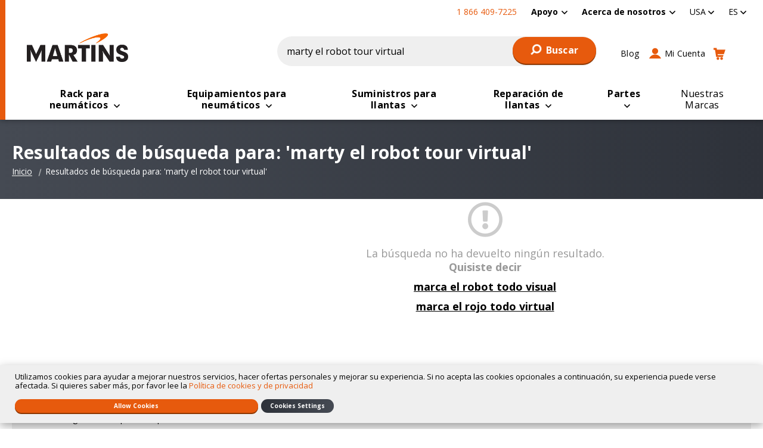

--- FILE ---
content_type: text/html; charset=UTF-8
request_url: https://martinsindustries.com/us_es/catalogsearch/result/?q=marty+el+robot+tour+virtual&amnoroute
body_size: 16026
content:
<!doctype html>
<html lang="es">
    <head >
        <script>
    var LOCALE = 'es\u002DES';
    var BASE_URL = 'https\u003A\u002F\u002Fmartinsindustries.com\u002Fus_es\u002F';
    var require = {
        'baseUrl': 'https\u003A\u002F\u002Fmartinsindustries.com\u002Fstatic\u002Fversion1766155400\u002Ffrontend\u002FO2web\u002FMartins\u002Fes_ES'
    };</script>        <meta charset="utf-8"/>
<meta name="title" content="Resultados de búsqueda para: &#039;marty el robot tour virtual&#039;"/>
<meta name="keywords" content="Magento, Varien, E-commerce"/>
<meta name="robots" content="NOINDEX,FOLLOW"/>
<meta name="viewport" content="width=device-width, initial-scale=1"/>
<title>Resultados de búsqueda para: &#039;marty el robot tour virtual&#039;</title>
                <link rel="stylesheet" type="text/css" media="all" href="https://martinsindustries.com/static/version1766155400/frontend/O2web/Martins/es_ES/mage/calendar.min.css" />
<link rel="stylesheet" type="text/css" media="all" href="https://martinsindustries.com/static/version1766155400/frontend/O2web/Martins/es_ES/css/amstorelocator.min.css" />
<link rel="stylesheet" type="text/css" media="all" href="https://martinsindustries.com/static/version1766155400/frontend/O2web/Martins/es_ES/css/amgdpr.min.css" />
<link rel="stylesheet" type="text/css" media="all" href="https://martinsindustries.com/static/version1766155400/frontend/O2web/Martins/es_ES/css/application.min.css" />
<link rel="stylesheet" type="text/css" media="all" href="https://martinsindustries.com/static/version1766155400/frontend/O2web/Martins/es_ES/css/new-header.min.css" />
<link rel="stylesheet" type="text/css" media="all" href="https://martinsindustries.com/static/version1766155400/frontend/O2web/Martins/es_ES/jquery/uppy/dist/uppy-custom.min.css" />
<link rel="stylesheet" type="text/css" media="all" href="https://martinsindustries.com/static/version1766155400/frontend/O2web/Martins/es_ES/Amasty_Base/vendor/slick/amslick.min.css" />
<link rel="stylesheet" type="text/css" media="all" href="https://martinsindustries.com/static/version1766155400/frontend/O2web/Martins/es_ES/Amasty_AdvancedReview/vendor/fancybox/jquery.fancybox.min.css" />
<link rel="stylesheet" type="text/css" media="all" href="https://martinsindustries.com/static/version1766155400/frontend/O2web/Martins/es_ES/Amasty_Label/vendor/tooltipster/css/tooltipster.min.css" />
<link rel="stylesheet" type="text/css" media="all" href="https://martinsindustries.com/static/version1766155400/frontend/O2web/Martins/es_ES/Amasty_Storelocator/vendor/chosen/chosen.min.css" />
<script type="text/javascript" src="https://martinsindustries.com/static/version1766155400/frontend/O2web/Martins/es_ES/requirejs/require.min.js"></script>
<script type="text/javascript" src="https://martinsindustries.com/static/version1766155400/frontend/O2web/Martins/es_ES/requirejs-min-resolver.min.js"></script>
<script type="text/javascript" src="https://martinsindustries.com/static/version1766155400/frontend/O2web/Martins/es_ES/mage/requirejs/mixins.min.js"></script>
<script type="text/javascript" src="https://martinsindustries.com/static/version1766155400/frontend/O2web/Martins/es_ES/requirejs-config.min.js"></script>
<script type="text/javascript" src="https://martinsindustries.com/static/version1766155400/frontend/O2web/Martins/es_ES/js/plugins/picturefill/picturefill.min.js"></script>
<script type="text/javascript" src="https://martinsindustries.com/static/version1766155400/frontend/O2web/Martins/es_ES/O2web_GoogleTagManager/js/gtm-events.min.js"></script>
<script type="text/javascript" src="https://martinsindustries.com/static/version1766155400/frontend/O2web/Martins/es_ES/Smile_ElasticsuiteTracker/js/tracking.min.js"></script>
<link rel="preload" as="font" crossorigin="anonymous" href="https://martinsindustries.com/static/version1766155400/frontend/O2web/Martins/es_ES/fonts/icons/icons.ttf" />
<link rel="preload" as="font" crossorigin="anonymous" href="https://martinsindustries.com/static/version1766155400/frontend/O2web/Martins/es_ES/fonts/icons/icons.woff" />
<link rel="preload" as="font" crossorigin="anonymous" href="https://martinsindustries.com/static/version1766155400/frontend/O2web/Martins/es_ES/fonts/icons/icons.woff2" />
<link rel="icon" type="image/x-icon" href="https://martinsindustries.com/media/favicon/default/android-chrome-192x192.png" />
<link rel="shortcut icon" type="image/x-icon" href="https://martinsindustries.com/media/favicon/default/android-chrome-192x192.png" />
<!-- Start of  Zendesk Widget script -->
<script id="ze-snippet" src="https://static.zdassets.com/ekr/snippet.js?key=a09ea351-7465-4dbf-bad1-df209c741e0e"> </script>
<!-- End of  Zendesk Widget script -->

<!--CL8XnzUIuHG9fqFOw3az5yGBuICkG3CH-->

<script type='text/javascript'>
  var zaius = window['zaius']||(window['zaius']=[]);zaius.methods=["initialize","onload","event","entity","identify","anonymize","dispatch"];zaius.factory=function(e){return function(){var t=Array.prototype.slice.call(arguments);t.unshift(e);zaius.push(t);return zaius}};(function(){for(var i=0;i<zaius.methods.length;i++){var method=zaius.methods[i];zaius[method]=zaius.factory(method)}var e=document.createElement("script");e.type="text/javascript";e.async=true;e.src=("https:"===document.location.protocol?"https://":"http://")+"d1igp3oop3iho5.cloudfront.net/v2/DCec1SoAryFllNjLnSsBaw/zaius-min.js";var t=document.getElementsByTagName("script")[0];t.parentNode.insertBefore(e,t)})();
  
  // Edits to this script should only be made below this line.
  zaius.event('pageview');
</script>
        <script>
    window.dataLayer = window.dataLayer || [];
    dataLayer.push({"ecommerce":{"currencyCode":"USD"},"storeCode":"us_es","websiteCode":"us","user_type":"guest","user_id":""});
</script>
<!-- Google Tag Manager -->
<script>(function(w,d,s,l,i){w[l]=w[l]||[];w[l].push({'gtm.start':
new Date().getTime(),event:'gtm.js'});var f=d.getElementsByTagName(s)[0],
j=d.createElement(s),dl=l!='dataLayer'?'&l='+l:'';j.async=true;j.src=
'https://www.googletagmanager.com/gtm.js?id='+i+dl;f.parentNode.insertBefore(j,f);
})(window,document,'script','dataLayer','GTM-TF75HX6');</script>
<!-- End Google Tag Manager -->
<script>
                        require(['vanilla-lazyload'], function (LazyLoad) {
                            window.myLazyLoad = new LazyLoad({
                                threshold: 600,
                                callback_set: function (el) {
                                    picturefill({
                                        reevaluate: true,
                                        elements: [el]
                                    });
                                }
                            });
                        });
                        </script>    <script type="text/x-magento-init">
        {
            "*": {
                "Magento_PageCache/js/form-key-provider": {
                    "isPaginationCacheEnabled":
                        0                }
            }
        }
    </script>

    <meta property="og:type" content="website" />
    <meta property="og:title" content="Resultados de búsqueda para: 'marty el robot tour virtual'" />
    <meta property="og:image" content="https://martinsindustries.com/static/version1766155400/frontend/O2web/Martins/es_ES/images/og_image.png" />
    <meta property="og:description" content="" />
    <meta property="og:url" content="https://martinsindustries.com/us_es/catalogsearch/result/?q=marty+el+robot+tour+virtual&amnoroute" />
    <meta property="og:site_name" content="Martins Industries - USA">

    <meta name="twitter:card" content="summary" />
    <meta name="twitter:title" content="Resultados de búsqueda para: 'marty el robot tour virtual'" />
    <meta name="twitter:description" content="" />
    <meta name="twitter:image" content="https://martinsindustries.com/static/version1766155400/frontend/O2web/Martins/es_ES/images/og_image.png" />

<link rel="alternate" hreflang="es-us" href="https://martinsindustries.com/int_es/catalogsearch/result"/>
<link rel="alternate" hreflang="en-us" href="https://martinsindustries.com/us_en/catalogsearch/result"/>
<link rel="alternate" hreflang="fr-ca" href="https://martinsindustries.com/ca_fr/catalogsearch/result"/>
<link rel="alternate" hreflang="fr-fr" href="https://martinsindustries.com/fr_fr/catalogsearch/result"/>
<link rel="alternate" hreflang="en-ca" href="https://martinsindustries.com/ca_en/catalogsearch/result"/>
<link rel="alternate" hreflang="de-de" href="https://martinsindustries.com/de_de/catalogsearch/result"/>
<link rel="alternate" hreflang="en-de" href="https://martinsindustries.com/de_en/catalogsearch/result"/>
<link rel="alternate" hreflang="nl-nl" href="https://martinsindustries.com/nl_nl/catalogsearch/result"/>
<link rel="alternate" hreflang="en-nl" href="https://martinsindustries.com/nl_en/catalogsearch/result"/>
<link rel="alternate" hreflang="fr-us" href="https://martinsindustries.com/int_fr/catalogsearch/result"/>
<link rel="alternate" hreflang="fr-de" href="https://martinsindustries.com/de_fr/catalogsearch/result"/>
<link rel="alternate" hreflang="fr-nl" href="https://martinsindustries.com/nl_fr/catalogsearch/result"/>
<link rel="apple-touch-icon" sizes="180x180" href="https://martinsindustries.com/static/version1766155400/frontend/O2web/Martins/es_ES/Magento_Theme/apple-touch-icon.png"/>
<link rel="manifest" href="https://martinsindustries.com/static/version1766155400/frontend/O2web/Martins/es_ES/Magento_Theme/manifest.json"/>
<link rel="mask-icon" color="#f36f20" href="https://martinsindustries.com/static/version1766155400/frontend/O2web/Martins/es_ES/Magento_Theme/safari-pinned-tab.svg"/>
<meta name="apple-mobile-web-app-title" content="Martins"/>
<meta name="application-name" content="Martins"/>
<meta name="theme-color" content="#f36f20"/>
<meta name="msapplication-TileColor" content="#f36f20"/>
<meta name="msapplication-square150x150logo" content="https://martinsindustries.com/static/version1766155400/frontend/O2web/Martins/es_ES/Magento_Theme/mstile-150x150.png"/>

<link rel='preconnect' href='https://fonts.gstatic.com' />
<link rel="DNS-prefetch" href="//fonts.googleapis.com" />
<link rel="preload" as="style" href="https://fonts.googleapis.com/css2?family=Open+Sans:ital,wght@0,600;0,700;1,600;1,700&display=swap" />
<link rel="preload" as="style" href="https://fonts.googleapis.com/css2?family=Roboto+Condensed:ital@1&display=swap" />
<link rel="preload" as="style" href="https://fonts.googleapis.com/css2?family=Roboto:wght@700&display=swap" />
<link rel="stylesheet" type="text/css" href="https://fonts.googleapis.com/css2?family=Open+Sans:ital,wght@0,600;0,700;1,600;1,700&display=swap" />
<link rel="stylesheet" type="text/css" href="https://fonts.googleapis.com/css2?family=Roboto+Condensed:ital@1&display=swap" />
<link rel="stylesheet" type="text/css" href="https://fonts.googleapis.com/css2?family=Roboto:wght@700&display=swap" />
    </head>
    <body data-container="body"
          data-mage-init='{"loaderAjax": {}, "loader": { "icon": "https://martinsindustries.com/static/version1766155400/frontend/O2web/Martins/es_ES/images/loader-2.gif"}}'
        id="html-body" class="page-products page-with-filter catalogsearch-result-index page-layout-2columns-left">
        <!-- Google Tag Manager (noscript) -->
<noscript>
    <iframe src="https://www.googletagmanager.com/ns.html?id=GTM-TF75HX6"
            height="0" width="0" style="display:none;visibility:hidden"></iframe>
</noscript>
<!-- End Google Tag Manager (noscript) -->

<script type="text/x-magento-init">
    {
        "*": {
            "Magento_PageBuilder/js/widget-initializer": {
                "config": {"[data-content-type=\"slider\"][data-appearance=\"default\"]":{"Magento_PageBuilder\/js\/content-type\/slider\/appearance\/default\/widget":false},"[data-content-type=\"map\"]":{"Magento_PageBuilder\/js\/content-type\/map\/appearance\/default\/widget":false},"[data-content-type=\"row\"]":{"Magento_PageBuilder\/js\/content-type\/row\/appearance\/default\/widget":false},"[data-content-type=\"tabs\"]":{"Magento_PageBuilder\/js\/content-type\/tabs\/appearance\/default\/widget":false},"[data-content-type=\"slide\"]":{"Magento_PageBuilder\/js\/content-type\/slide\/appearance\/default\/widget":{"buttonSelector":".pagebuilder-slide-button","showOverlay":"hover","dataRole":"slide"}},"[data-content-type=\"banner\"]":{"Magento_PageBuilder\/js\/content-type\/banner\/appearance\/default\/widget":{"buttonSelector":".pagebuilder-banner-button","showOverlay":"hover","dataRole":"banner"}},"[data-content-type=\"buttons\"]":{"Magento_PageBuilder\/js\/content-type\/buttons\/appearance\/inline\/widget":false},"[data-content-type=\"products\"][data-appearance=\"carousel\"]":{"Magento_PageBuilder\/js\/content-type\/products\/appearance\/carousel\/widget":false}},
                "breakpoints": {"desktop":{"label":"Desktop","stage":true,"default":true,"class":"desktop-switcher","icon":"Magento_PageBuilder::css\/images\/switcher\/switcher-desktop.svg","conditions":{"min-width":"1024px"},"options":{"products":{"default":{"slidesToShow":"4"}}}},"tablet":{"conditions":{"max-width":"1023px","min-width":"768px"},"options":{"products":{"default":{"slidesToShow":"3"},"continuous":{"slidesToShow":"3"}}}},"mobile":{"label":"Mobile","stage":true,"class":"mobile-switcher","icon":"Magento_PageBuilder::css\/images\/switcher\/switcher-mobile.svg","media":"only screen and (max-width: 767px)","conditions":{"max-width":"767px","min-width":"640px"},"options":{"products":{"default":{"slidesToShow":"2"},"continuous":{"slidesToShow":"2"}}}},"mobile-small":{"conditions":{"max-width":"640px"},"options":{"products":{"default":{"slidesToShow":"2"},"continuous":{"slidesToShow":"1"}}}}}            }
        }
    }
</script>
<script type="text/x-magento-init">
    {
        "body": {
            "addToWishlist": {"productType":["simple","virtual","downloadable","bundle","grouped","configurable"]}        }
    }
</script>

<div class="cookie-status-message" id="cookie-status">
    The store will not work correctly when cookies are disabled.</div>
<script type="text&#x2F;javascript">document.querySelector("#cookie-status").style.display = "none";</script>
<script type="text/x-magento-init">
    {
        "*": {
            "cookieStatus": {}
        }
    }
</script>

<script type="text/x-magento-init">
    {
        "*": {
            "mage/cookies": {
                "expires": null,
                "path": "\u002F",
                "domain": ".martinsindustries.com",
                "secure": true,
                "lifetime": "3600"
            }
        }
    }
</script>
    <noscript>
        <div class="message global noscript">
            <div class="content">
                <p>
                    <strong>Parece que JavaScript está deshabilitado en su navegador.</strong>
                    <span>
                        Para obtener la mejor experiencia en nuestro sitio, asegúrese de activar Javascript en su navegador.                    </span>
                </p>
            </div>
        </div>
    </noscript>

<script>
    window.cookiesConfig = window.cookiesConfig || {};
    window.cookiesConfig.secure = true;
</script><script>    require.config({
        map: {
            '*': {
                wysiwygAdapter: 'mage/adminhtml/wysiwyg/tiny_mce/tinymceAdapter'
            }
        }
    });</script><script>    require.config({
        paths: {
            googleMaps: 'https\u003A\u002F\u002Fmaps.googleapis.com\u002Fmaps\u002Fapi\u002Fjs\u003Fv\u003D3.56\u0026key\u003D'
        },
        config: {
            'Magento_PageBuilder/js/utils/map': {
                style: '',
            },
            'Magento_PageBuilder/js/content-type/map/preview': {
                apiKey: '',
                apiKeyErrorMessage: 'You\u0020must\u0020provide\u0020a\u0020valid\u0020\u003Ca\u0020href\u003D\u0027https\u003A\u002F\u002Fmartinsindustries.com\u002Fus_es\u002Fadminhtml\u002Fsystem_config\u002Fedit\u002Fsection\u002Fcms\u002F\u0023cms_pagebuilder\u0027\u0020target\u003D\u0027_blank\u0027\u003EGoogle\u0020Maps\u0020API\u0020key\u003C\u002Fa\u003E\u0020to\u0020use\u0020a\u0020map.'
            },
            'Magento_PageBuilder/js/form/element/map': {
                apiKey: '',
                apiKeyErrorMessage: 'You\u0020must\u0020provide\u0020a\u0020valid\u0020\u003Ca\u0020href\u003D\u0027https\u003A\u002F\u002Fmartinsindustries.com\u002Fus_es\u002Fadminhtml\u002Fsystem_config\u002Fedit\u002Fsection\u002Fcms\u002F\u0023cms_pagebuilder\u0027\u0020target\u003D\u0027_blank\u0027\u003EGoogle\u0020Maps\u0020API\u0020key\u003C\u002Fa\u003E\u0020to\u0020use\u0020a\u0020map.'
            },
        }
    });</script><script>
    require.config({
        shim: {
            'Magento_PageBuilder/js/utils/map': {
                deps: ['googleMaps']
            }
        }
    });</script>
<script type="text&#x2F;javascript">window.isGdprCookieEnabled = true;

require(['Amasty_GdprFrontendUi/js/modal-show'], function (modalConfigInit) {
    modalConfigInit({"isDeclineEnabled":1,"barLocation":0,"policyText":"Utilizamos cookies para ayudar a mejorar nuestros servicios, hacer ofertas personales y mejorar su experiencia. Si no acepta las cookies opcionales a continuaci\u00f3n, su experiencia puede verse afectada. Si quieres saber m\u00e1s, por favor lee la <a href=\"politica-de-cookies-y-de-privacidad\" title=\"Pol\u00edtica de cookies y de privacidad\" target=\"_blank\">Pol\u00edtica de cookies y de privacidad<\/a>","firstShowProcess":"0","cssConfig":{"backgroundColor":null,"policyTextColor":null,"textColor":null,"titleColor":null,"linksColor":null,"acceptBtnColor":null,"acceptBtnColorHover":null,"acceptBtnTextColor":null,"acceptBtnTextColorHover":null,"acceptBtnOrder":null,"allowBtnTextColor":null,"allowBtnTextColorHover":null,"allowBtnColor":null,"allowBtnColorHover":null,"allowBtnOrder":null,"declineBtnTextColorHover":null,"declineBtnColorHover":null,"declineBtnTextColor":null,"declineBtnColor":null,"declineBtnOrder":null},"isAllowCustomersCloseBar":true,"isPopup":false,"isModal":false,"className":"amgdprjs-bar-template","buttons":[{"label":"Allow Cookies","dataJs":"accept","class":"-allow -save","action":"allowCookies"},{"label":"Custom Settings","dataJs":"settings","class":"-settings"},{"label":"Cookies Settings","dataJs":"decline","class":"-decline","action":"declineCookie","url":"https:\/\/martinsindustries.com\/us_es\/\/us_es\/politica-de-cookies-y-de-privacidad#amgdprcookie-widget-form"}],"template":"<div role=\"alertdialog\"\n     class=\"modal-popup _show amgdprcookie-bar-container <% if (data.isPopup) { %>-popup<% } %>\"\n     data-amcookie-js=\"bar\"\n     aria-label=\"<%= phrase.cookieBar %>\"\n>\n    <div data-amgdprcookie-focus-start tabindex=\"0\">\n        <span tabindex=\"0\" class=\"amgdprcookie-focus-guard\" data-focus-to=\"last\"><\/span>\n        <% if (data.isAllowCustomersCloseBar){ %>\n        <button class=\"action-close\" data-amcookie-js=\"close-cookiebar\" type=\"button\">\n            <span data-bind=\"i18n: 'Close Cookie Bar'\"><\/span>\n        <\/button>\n        <% } %>\n        <div class=\"amgdprcookie-bar-block\">\n            <div id=\"amgdprcookie-policy-text\" class=\"amgdprcookie-policy\"><%= data.policyText %><\/div>\n            <div class=\"amgdprcookie-buttons-block\">\n                <% _.each(data.buttons, function(button) { %>\n                <button\n                        class=\"amgdprcookie-button <%= button.class %>\"\n                        disabled\n                        data-amgdprcookie-js=\"<%= button.dataJs %>\"\n                <% \/* Add O2 Custom *\/ %>\n                <% if(button.url){ %>\n                data-url=\"<%= button.url %>\"\n                <% } %>\n                <% \/* \/Add O2 Custom *\/ %>\n                >\n                <%= button.label %>\n                <\/button>\n                <% }); %>\n            <\/div>\n        <\/div>\n        <span tabindex=\"0\" class=\"amgdprcookie-focus-guard\" data-focus-to=\"first\"><\/span>\n    <\/div>\n<\/div>\n\n<style>\n    <% if(css.backgroundColor){ %>\n    .amgdprcookie-bar-container {\n        background-color: <%= css.backgroundColor %>\n    }\n    <% } %>\n    <% if(css.policyTextColor){ %>\n    .amgdprcookie-bar-container .amgdprcookie-policy {\n        color: <%= css.policyTextColor %>;\n    }\n    <% } %>\n    <% if(css.textColor){ %>\n    .amgdprcookie-bar-container .amgdprcookie-text {\n        color: <%= css.textColor %>;\n    }\n    <% } %>\n    <% if(css.titleColor){ %>\n    .amgdprcookie-bar-container .amgdprcookie-header {\n        color: <%= css.titleColor %>;\n    }\n    <% } %>\n    <% if(css.linksColor){ %>\n    .amgdprcookie-bar-container .amgdprcookie-link,\n    .amgdprcookie-bar-container .amgdprcookie-policy a {\n        color: <%= css.linksColor %>;\n    }\n    <% } %>\n    <% if(css.acceptBtnOrder || css.acceptBtnColor || css.acceptBtnTextColor){ %>\n    .amgdprcookie-bar-container .amgdprcookie-button.-save {\n    <% if(css.acceptBtnOrder) { %>order: <%= css.acceptBtnOrder %>; <% } %>\n    <% if(css.acceptBtnColor) { %>\n    background-color: <%= css.acceptBtnColor %>;\n        border-color: <%= css.acceptBtnColor %>;\n    <% } %>\n    <% if(css.acceptBtnTextColor) { %>color: <%= css.acceptBtnTextColor %>; <% } %>\n    }\n    <% } %>\n    <% if(css.acceptBtnColorHover || css.acceptBtnTextColorHover){ %>\n    .amgdprcookie-bar-container .amgdprcookie-button.-save:hover {\n    <% if(css.acceptBtnColorHover) { %>\n    background-color: <%= css.acceptBtnColorHover %>;\n        border-color: <%= css.acceptBtnColorHover %>;\n    <% } %>\n    <% if(css.acceptBtnTextColorHover) { %> color: <%= css.acceptBtnTextColorHover %>; <% } %>\n    }\n    <% } %>\n    <% if(css.allowBtnOrder || css.allowBtnColor || css.allowBtnTextColor){ %>\n    .amgdprcookie-bar-container .amgdprcookie-button.-settings {\n    <% if(css.allowBtnOrder) { %> order: <%= css.allowBtnOrder %>; <% } %>\n    <% if(css.allowBtnColor) { %>\n    background-color: <%= css.allowBtnColor %>;\n        border-color: <%= css.allowBtnColor %>;\n    <% } %>\n    <% if(css.allowBtnTextColor) { %> color: <%= css.allowBtnTextColor %>; <% } %>\n    }\n    <% } %>\n    <% if(css.allowBtnColorHover || css.allowBtnTextColorHover){ %>\n    .amgdprcookie-bar-container .amgdprcookie-button.-settings:hover {\n    <% if(css.allowBtnColorHover) { %>\n    background-color: <%= css.allowBtnColorHover %>;\n        border-color: <%= css.allowBtnColorHover %>;\n    <% } %>\n    <% if(css.allowBtnTextColorHover) { %> color: <%= css.allowBtnTextColorHover %>; <% } %>\n    }\n    <% } %>\n    <% if(css.declineBtnOrder || css.declineBtnColor || css.declineBtnTextColor){ %>\n    .amgdprcookie-bar-container .amgdprcookie-button.-decline {\n    <% if(css.declineBtnOrder) { %> order: <%= css.declineBtnOrder %>; <% } %>\n    <% if(css.declineBtnColor) { %>\n    background-color: <%= css.declineBtnColor %>;\n        border-color: <%= css.declineBtnColor %>;\n    <% } %>\n    <% if(css.declineBtnTextColor) { %> color: <%= css.declineBtnTextColor %>; <% } %>\n    }\n    <% } %>\n    <% if(css.declineBtnColorHover || css.declineBtnTextColorHover){ %>\n    .amgdprcookie-bar-container .amgdprcookie-button.-decline:hover {\n    <% if(css.declineBtnColorHover) { %>\n    background-color: <%= css.declineBtnColorHover %>;\n        border-color: <%= css.declineBtnColorHover %>;\n    <% } %>\n    <% if(css.declineBtnTextColorHover) { %> color: <%= css.declineBtnTextColorHover %>; <% } %>\n    }\n    <% } %>\n<\/style>\n"});
});</script>    <script type="text/x-magento-init">
        {
            "*": {
                "Magento_Ui/js/core/app": {"components":{"gdpr-cookie-modal":{"cookieText":"Utilizamos cookies para ayudar a mejorar nuestros servicios, hacer ofertas personales y mejorar su experiencia. Si no acepta las cookies opcionales a continuaci\u00f3n, su experiencia puede verse afectada. Si quieres saber m\u00e1s, por favor lee la <a href=\"politica-de-cookies-y-de-privacidad\" title=\"Pol\u00edtica de cookies y de privacidad\" target=\"_blank\">Pol\u00edtica de cookies y de privacidad<\/a>","firstShowProcess":"0","acceptBtnText":"Allow Cookies","declineBtnText":"Cookies Settings","settingsBtnText":null,"isDeclineEnabled":1,"isAllowCustomersCloseBar":true,"component":"Amasty_GdprFrontendUi\/js\/cookies","barType":0,"barLocation":0,"children":{"gdpr-cookie-settings-modal":{"component":"Amasty_GdprFrontendUi\/js\/modal\/cookie-settings"},"gdpr-cookie-information-modal":{"component":"Amasty_GdprFrontendUi\/js\/modal\/cookie-information"}}}}}            }
        }
    </script>
    <!-- ko scope: 'gdpr-cookie-modal' -->
        <!--ko template: getTemplate()--><!-- /ko -->
    <!-- /ko -->
    <style>
        .amgdprjs-bar-template {
            z-index: 999;
                    bottom: 0;
                }
    </style>



<div class="page-wrapper"><header class="page-header"><div class="panel wrapper"><nav class="panel header"><ul class="top-menu-links"
    role="menu">
        
    <li class="phone">
        1 866 409-7225    </li>
        <li class="level0  first level-top parent">
                    <a href=/us_es/apoyo#order class="level0  first level-top parent" target=_self role="menuitem">
                    <span tabindex="0">Apoyo</span>
                    </a>
                            <ul class="level0 submenu">
                    <li class="level1&#x20;&#x20;first" style="">
        <a href="/us_es/apoyo#order" class="level1&#x20;&#x20;first" target="_self" role="menuitem">
            <span>Órdenes de compra</span>
        </a>
            </li>
    <li class="level1&#x20;" style="">
        <a href="/us_es/apoyo#account" class="level1&#x20;" target="_self" role="menuitem">
            <span>Mi cuenta</span>
        </a>
            </li>
    <li class="level1&#x20;" style="">
        <a href="/us_es/apoyo#payment" class="level1&#x20;" target="_self" role="menuitem">
            <span>Pagos seguro</span>
        </a>
            </li>
    <li class="level1&#x20;" style="">
        <a href="/us_es/apoyo#delivery" class="level1&#x20;" target="_self" role="menuitem">
            <span>Envío</span>
        </a>
            </li>
    <li class="level1&#x20;" style="">
        <a href="/us_es/apoyo#refunds" class="level1&#x20;" target="_self" role="menuitem">
            <span>Políticas de devolución</span>
        </a>
            </li>
    <li class="level1&#x20;" style="">
        <a href="/us_es/apoyo#guarantee" class="level1&#x20;" target="_self" role="menuitem">
            <span>Garantías</span>
        </a>
            </li>
    <li class="level1&#x20;&#x20;last" style="">
        <a href="/us_es/apoyo#spare" class="level1&#x20;&#x20;last" target="_self" role="menuitem">
            <span>Partes</span>
        </a>
            </li>
            </ul>
            </li>
    <li class="level0  last level-top parent">
                    <a href=/us_es/porque-martins class="level0  last level-top parent" target=_self role="menuitem">
                    <span tabindex="0">Acerca de nosotros</span>
                    </a>
                            <ul class="level0 submenu">
                    <li class="level1&#x20;&#x20;first" style="">
        <a href="/us_es/porque-martins" class="level1&#x20;&#x20;first" target="_self" role="menuitem">
            <span>¿Por qué MARTINS?</span>
        </a>
            </li>
    <li class="level1&#x20;" style="">
        <a href="/au_en/contact" class="level1&#x20;" target="_self" role="menuitem">
            <span>Contáctenos</span>
        </a>
            </li>
            </ul>
            </li>
</ul>
<script type="text/x-magento-init">
{
    ".top-menu-links a.level0.parent": {
        "dropdown": {
            "menu": ".level0.submenu",
            "activeClass": "-active"
        }
    }
}
</script>    <div class="switcher store switcher-store" id="switcher-store">
        <strong class="label switcher-label"><span>Seleccionar tienda</span></strong>
        <div class="actions dropdown options switcher-options">
                                                <div class="action toggle switcher-trigger"
                         role="button"
                         tabindex="0"
                         data-mage-init='{"dropdown":{}}'
                         data-toggle="dropdown"
                         data-trigger-keypress-button="true"
                         id="switcher-store-trigger">
                        <span>
                                                        <span>USA</span>
                        </span>
                    </div>
                                                                                                                                                                        

            <ul class="dropdown switcher-dropdown" data-target="dropdown">
                                    
                                                                                <li class="switcher-option">
                            <a href="#" data-post='{"action":"https:\/\/martinsindustries.com\/us_es\/stores\/store\/redirect\/","data":{"___store":"int_en","___from_store":"us_es","uenc":"aHR0cHM6Ly9tYXJ0aW5zaW5kdXN0cmllcy5jb20vaW50X2VuL2NhdGFsb2dzZWFyY2gvcmVzdWx0Lz9xPW1hcnR5K2VsK3JvYm90K3RvdXIrdmlydHVhbCZhbW5vcm91dGU9"}}'>
                                                                    <img class="flag"
                                         width="18px"
                                         height="13px"
                                         src="https://martinsindustries.com/static/version1766155400/frontend/O2web/Martins/es_ES/images/flag/international.svg"
                                         alt="International flag"/>
                                <span>Internacional</span>
                            </a>
                        </li>
                    
                                                                                <li class="switcher-option">
                            <a href="#" data-post='{"action":"https:\/\/martinsindustries.com\/us_es\/stores\/store\/redirect\/","data":{"___store":"ca_en","___from_store":"us_es","uenc":"aHR0cHM6Ly9tYXJ0aW5zaW5kdXN0cmllcy5jb20vY2FfZW4vY2F0YWxvZ3NlYXJjaC9yZXN1bHQvP3E9bWFydHkrZWwrcm9ib3QrdG91cit2aXJ0dWFsJmFtbm9yb3V0ZT0~"}}'>
                                                                    <img class="flag"
                                         width="18px"
                                         height="13px"
                                         src="https://martinsindustries.com/static/version1766155400/frontend/O2web/Martins/es_ES/images/flag/canada.svg"
                                         alt="Canada flag"/>
                                <span>Canadá</span>
                            </a>
                        </li>
                    
                                                                                <li class="switcher-option">
                            <a href="#" data-post='{"action":"https:\/\/martinsindustries.com\/us_es\/stores\/store\/redirect\/","data":{"___store":"fr_fr","___from_store":"us_es","uenc":"aHR0cHM6Ly9tYXJ0aW5zaW5kdXN0cmllcy5jb20vZnJfZnIvY2F0YWxvZ3NlYXJjaC9yZXN1bHQvP3E9bWFydHkrZWwrcm9ib3QrdG91cit2aXJ0dWFsJmFtbm9yb3V0ZT0~"}}'>
                                                                    <img class="flag"
                                         width="18px"
                                         height="13px"
                                         src="https://martinsindustries.com/static/version1766155400/frontend/O2web/Martins/es_ES/images/flag/france.svg"
                                         alt="France flag"/>
                                <span>Francia</span>
                            </a>
                        </li>
                    
                                                                                <li class="switcher-option">
                            <a href="#" data-post='{"action":"https:\/\/martinsindustries.com\/us_es\/stores\/store\/redirect\/","data":{"___store":"de_de","___from_store":"us_es","uenc":"aHR0cHM6Ly9tYXJ0aW5zaW5kdXN0cmllcy5jb20vZGVfZGUvY2F0YWxvZ3NlYXJjaC9yZXN1bHQvP3E9bWFydHkrZWwrcm9ib3QrdG91cit2aXJ0dWFsJmFtbm9yb3V0ZT0~"}}'>
                                                                    <img class="flag"
                                         width="18px"
                                         height="13px"
                                         src="https://martinsindustries.com/static/version1766155400/frontend/O2web/Martins/es_ES/images/flag/germany.svg"
                                         alt="Germany flag"/>
                                <span>Alemania</span>
                            </a>
                        </li>
                    
                                                                        <li class="switcher-option">
                                <a href="#" data-post='{"action":"https:\/\/martinsindustries.com\/us_es\/stores\/store\/redirect\/","data":{"___store":"de_de","___from_store":"us_es","uenc":"aHR0cHM6Ly9tYXJ0aW5zaW5kdXN0cmllcy5jb20vZGVfZGUvY2F0YWxvZ3NlYXJjaC9yZXN1bHQvP3E9bWFydHkrZWwrcm9ib3QrdG91cit2aXJ0dWFsJmFtbm9yb3V0ZT0~"}}'>
                                                                            <img class="flag"
                                             width="18px"
                                             height="13px"
                                             src="https://martinsindustries.com/static/version1766155400/frontend/O2web/Martins/es_ES/images/flag/austria.svg"
                                             alt="Austria flag"/>
                                                                        <span>Austria</span>
                                </a>
                            </li>
                                                                                                        <li class="switcher-option">
                            <a href="#" data-post='{"action":"https:\/\/martinsindustries.com\/us_es\/stores\/store\/redirect\/","data":{"___store":"nl_nl","___from_store":"us_es","uenc":"aHR0cHM6Ly9tYXJ0aW5zaW5kdXN0cmllcy5jb20vbmxfbmwvY2F0YWxvZ3NlYXJjaC9yZXN1bHQvP3E9bWFydHkrZWwrcm9ib3QrdG91cit2aXJ0dWFsJmFtbm9yb3V0ZT0~"}}'>
                                                                    <img class="flag"
                                         width="18px"
                                         height="13px"
                                         src="https://martinsindustries.com/static/version1766155400/frontend/O2web/Martins/es_ES/images/flag/netherlands.svg"
                                         alt="Netherlands flag"/>
                                <span>Holanda</span>
                            </a>
                        </li>
                    
                                                                        <li class="switcher-option">
                                <a href="#" data-post='{"action":"https:\/\/martinsindustries.com\/us_es\/stores\/store\/redirect\/","data":{"___store":"nl_nl","___from_store":"us_es","uenc":"aHR0cHM6Ly9tYXJ0aW5zaW5kdXN0cmllcy5jb20vbmxfbmwvY2F0YWxvZ3NlYXJjaC9yZXN1bHQvP3E9bWFydHkrZWwrcm9ib3QrdG91cit2aXJ0dWFsJmFtbm9yb3V0ZT0~"}}'>
                                                                            <img class="flag"
                                             width="18px"
                                             height="13px"
                                             src="https://martinsindustries.com/static/version1766155400/frontend/O2web/Martins/es_ES/images/flag/belgium.svg"
                                             alt="Bélgica flag"/>
                                                                        <span>Bélgica</span>
                                </a>
                            </li>
                                                                                                <li class="switcher-option">
                                <a href="#" data-post='{"action":"https:\/\/martinsindustries.com\/us_es\/stores\/store\/redirect\/","data":{"___store":"nl_nl","___from_store":"us_es","uenc":"aHR0cHM6Ly9tYXJ0aW5zaW5kdXN0cmllcy5jb20vbmxfbmwvY2F0YWxvZ3NlYXJjaC9yZXN1bHQvP3E9bWFydHkrZWwrcm9ib3QrdG91cit2aXJ0dWFsJmFtbm9yb3V0ZT0~"}}'>
                                                                            <img class="flag"
                                             width="18px"
                                             height="13px"
                                             src="https://martinsindustries.com/static/version1766155400/frontend/O2web/Martins/es_ES/images/flag/luxembourg.svg"
                                             alt="Luxemburgo flag"/>
                                                                        <span>Luxemburgo</span>
                                </a>
                            </li>
                                                                        </ul>
        </div>
    </div>
        <div class="switcher language switcher-language" data-ui-id="language-switcher" id="switcher-language">
        <strong class="label switcher-label"><span>Lenguaje</span></strong>
        <div class="actions dropdown options switcher-options">
            <div class="action toggle switcher-trigger"
                 id="switcher-language-trigger"
                 data-mage-init='{"dropdown":{}}'
                 data-toggle="dropdown"
                 data-trigger-keypress-button="true">
                <span class="view-us_es">
                    <span>Es</span>
                </span>
            </div>
            <ul class="dropdown switcher-dropdown"
                data-target="dropdown">
                                                            <li class="view-us_en switcher-option">
                            <a href="https://martinsindustries.com/us_es/stores/store/redirect/___store/us_en/___from_store/us_es/uenc/aHR0cHM6Ly9tYXJ0aW5zaW5kdXN0cmllcy5jb20vdXNfZW4vY2F0YWxvZ3NlYXJjaC9yZXN1bHQvP3E9bWFydHkrZWwrcm9ib3QrdG91cit2aXJ0dWFsJmFtbm9yb3V0ZT0~/">
                                En                            </a>
                        </li>
                                                                                    </ul>
        </div>
    </div>
</nav></div><nav class="header content"><span data-action="toggle-nav" class="action nav-toggle"><span>Toggle Nav</span></span>
<div class="logo-container">
            <a
            class="logo"
            href="https://martinsindustries.com/us_es/"
            aria-label="store logo">
                <img src="https://martinsindustries.com/media/logo/default/Martins_RGB.png"
                alt="Martins&#x20;Industries"
                width="170px"                height="65px"            />
            </a>
            <span class="logo-text">TU FABRICANTE DE EQUIPAMIENTO DE NEUMÁTICO</span>
    </div>

<div class="block block-search">
    <div class="block block-title"><strong>Buscar</strong></div>
    <div class="block block-content">
        <form class="form minisearch" id="search_mini_form" action="https://martinsindustries.com/us_es/catalogsearch/result/" method="get">
            <div class="field search">
                <label class="label" for="search" data-role="minisearch-label">
                    <span>Buscar</span>
                </label>
                <div class="control">
                    <input id="search"
                           data-mage-init='{"quickSearch":{
                                    "formSelector":"#search_mini_form",
                                    "url":"https://martinsindustries.com/us_es/search/ajax/suggest/",
                                    "destinationSelector":"#search_autocomplete",
                                    "templates": {"term":{"title":"Search terms","template":"Smile_ElasticsuiteCore\/autocomplete\/term"},"product":{"title":"Productos","template":"Smile_ElasticsuiteCatalog\/autocomplete\/product"},"category":{"title":"Categor\u00edas","template":"Smile_ElasticsuiteCatalog\/autocomplete\/category"},"product_attribute":{"title":"Atributos","template":"Smile_ElasticsuiteCatalog\/autocomplete\/product-attribute","titleRenderer":"Smile_ElasticsuiteCatalog\/js\/autocomplete\/product-attribute"}},
                                    "priceFormat" : {"pattern":"%s\u00a0US$","precision":2,"requiredPrecision":2,"decimalSymbol":",","groupSymbol":".","groupLength":3,"integerRequired":false}}
                                }'
                           type="text"
                           name="q"
                           value="marty el robot tour virtual"
                           placeholder="Buscar en toda la tienda..."
                           class="input-text"
                           maxlength="128"
                           role="combobox"
                           aria-haspopup="false"
                           aria-autocomplete="both"
                           autocomplete="off"
                           data-block="autocomplete-form"/>
                    <button type="submit"
                            title="Buscar"
                            class="action submit">
                        <span class="icon" aria-hidden="true"></span>
                        <span>Buscar</span>
                    </button>
                </div>
                <div id="search_autocomplete" class="search-autocomplete"></div>
                            </div>
        </form>
    </div>
</div>
<ul class="header links account-links"><!-- BLOCK customer -->    <li><a href="https://martinsindustries.com/us_es/customer/account/" id="idLb78SiGv" >Mi Cuenta</a></li><!-- /BLOCK customer --><li class="nav item"><a href="https://martinsindustries.com/us_es/blog.html">Blog</a></li></ul>
<div data-block="minicart" class="minicart-wrapper">
    <a class="action showcart" href="https://martinsindustries.com/us_es/checkout/cart/"
       data-bind="scope: 'minicart_content'">
        <span class="text">Mi cesta</span>
        <span class="counter qty empty"
              data-bind="css: { empty: !!getCartParam('summary_count') == false && !isLoading() },
               blockLoader: isLoading">
            <span class="counter-number">
                <!-- ko if: getCartParam('summary_count') -->
                <!-- ko text: getCartParam('summary_count').toLocaleString(window.LOCALE) --><!-- /ko -->
                <!-- /ko -->
            </span>
            <span class="counter-label">
            <!-- ko if: getCartParam('summary_count') -->
                <!-- ko text: getCartParam('summary_count').toLocaleString(window.LOCALE) --><!-- /ko -->
                <!-- ko i18n: 'items' --><!-- /ko -->
            <!-- /ko -->
            </span>
        </span>
    </a>
            <div class="block block-minicart"
             data-role="dropdownDialog"
             data-mage-init='{"dropdownDialog":{
                "appendTo":"[data-block=minicart]",
                "triggerTarget":".showcart",
                "timeout": "2000",
                "closeOnMouseLeave": false,
                "closeOnEscape": true,
                "triggerClass":"active",
                "parentClass":"active",
                "buttons":[]}}'>
            <div id="minicart-content-wrapper" data-bind="scope: 'minicart_content'">
                <!-- ko template: getTemplate() --><!-- /ko -->
            </div>
                    </div>
        <script>window.checkout = {"shoppingCartUrl":"https:\/\/martinsindustries.com\/us_es\/checkout\/cart\/","checkoutUrl":"https:\/\/martinsindustries.com\/us_es\/checkout\/","updateItemQtyUrl":"https:\/\/martinsindustries.com\/us_es\/checkout\/sidebar\/updateItemQty\/","removeItemUrl":"https:\/\/martinsindustries.com\/us_es\/checkout\/sidebar\/removeItem\/","imageTemplate":"Magento_Catalog\/product\/image_with_borders","baseUrl":"https:\/\/martinsindustries.com\/us_es\/","minicartMaxItemsVisible":5,"websiteId":"5","maxItemsToDisplay":20,"storeId":"24","storeGroupId":"3","payPalBraintreeClientToken":"[base64]","customerLoginUrl":"https:\/\/martinsindustries.com\/us_es\/customer\/account\/login\/referer\/aHR0cHM6Ly9tYXJ0aW5zaW5kdXN0cmllcy5jb20vdXNfZXMvY2F0YWxvZ3NlYXJjaC9yZXN1bHQvaW5kZXgvP2Ftbm9yb3V0ZT0mcT1tYXJ0eStlbCtyb2JvdCt0b3VyK3ZpcnR1YWw~\/","isRedirectRequired":false,"autocomplete":"off","captcha":{"user_login":{"isCaseSensitive":false,"imageHeight":50,"imageSrc":"","refreshUrl":"https:\/\/martinsindustries.com\/us_es\/captcha\/refresh\/","isRequired":false,"timestamp":1768763801}}}</script>    <script type="text/x-magento-init">
    {
        "[data-block='minicart']": {
            "Magento_Ui/js/core/app": {"components":{"minicart_content":{"children":{"subtotal.container":{"children":{"subtotal":{"children":{"subtotal.totals":{"config":{"display_cart_subtotal_incl_tax":0,"display_cart_subtotal_excl_tax":1,"template":"Magento_Tax\/checkout\/minicart\/subtotal\/totals"},"children":{"subtotal.totals.msrp":{"component":"Magento_Msrp\/js\/view\/checkout\/minicart\/subtotal\/totals","config":{"displayArea":"minicart-subtotal-hidden","template":"Magento_Msrp\/checkout\/minicart\/subtotal\/totals"}}},"component":"Magento_Tax\/js\/view\/checkout\/minicart\/subtotal\/totals"}},"component":"uiComponent","config":{"template":"Magento_Checkout\/minicart\/subtotal"}}},"component":"uiComponent","config":{"displayArea":"subtotalContainer"}},"item.renderer":{"component":"Magento_Checkout\/js\/view\/cart-item-renderer","config":{"displayArea":"defaultRenderer","template":"Magento_Checkout\/minicart\/item\/default"},"children":{"item.image":{"component":"Magento_Catalog\/js\/view\/image","config":{"template":"Magento_Catalog\/product\/image","displayArea":"itemImage"}},"checkout.cart.item.price.sidebar":{"component":"uiComponent","config":{"template":"Magento_Checkout\/minicart\/item\/price","displayArea":"priceSidebar"}}}},"extra_info":{"component":"uiComponent","config":{"displayArea":"extraInfo"},"children":{"paypal_braintree_message":{"component":"PayPal_Braintree\/js\/messages\/mini-cart"}}},"promotion":{"component":"uiComponent","config":{"displayArea":"promotion"}}},"config":{"itemRenderer":{"default":"defaultRenderer","simple":"defaultRenderer","virtual":"defaultRenderer"},"template":"Magento_Checkout\/minicart\/content"},"component":"Magento_Checkout\/js\/view\/minicart"}},"types":[]}        },
        "*": {
            "Magento_Ui/js/block-loader": "https\u003A\u002F\u002Fmartinsindustries.com\u002Fstatic\u002Fversion1766155400\u002Ffrontend\u002FO2web\u002FMartins\u002Fes_ES\u002Fimages\u002Floader\u002D1.gif"
        }
    }
    </script>
</div>
</nav>        <script type="application/javascript" async
            src=https://static.klaviyo.com/onsite/js/YgBEtk/klaviyo.js ></script>

    <script type="text/x-magento-init">
        {
            "*": {
                "KlaviyoCustomerData": {}
            }
        }
    </script>
    <div class="sections-wrapper">
        <div class="sections nav-sections">
                        <div class="section-items nav-sections-items"
                 data-mage-init='{"tabs":{"openedState":"active"}}'>
                                                        <div class="section-item-title nav-sections-item-title"
                         data-role="collapsible">
                        <a class="nav-sections-item-switch"
                           data-toggle="switch" href="#store.menu">
                            Menú                        </a>
                    </div>
                    <div class="section-item-content nav-sections-item-content"
                         id="store.menu"
                         data-role="content">
                        <nav class="navigation" data-action="navigation" role="navigation">
    <ul data-mage-init='{"m2theme.menu":{"responsive":true, "breakpoint": "64rem", "fixedOffset": 65, "dropdownSelector": "li.level0.parent, li.level1.parent"}}' role="menu">
            <li class="level0&#x20;&#x20;first&#x20;level-top&#x20;parent" style="">
        <a href="https://martinsindustries.com/us_es/rack-para-neumaticos" class="level0&#x20;&#x20;first&#x20;level-top&#x20;parent" target="_self" role="menuitem">
            <span>Rack para neumáticos</span>
        </a>
                    <ul class="level0 submenu" role="menu" aria-label="Rack&#x20;para&#x20;neum&#xE1;ticos">
                    <li class="level1&#x20;&#x20;first" style="">
        <a href="https://martinsindustries.com/us_es/rack-para-neumaticos/estanteria-para-neumaticos" class="level1&#x20;&#x20;first" target="_self" role="menuitem">
            <span>Estanteriá para neumáticos</span>
        </a>
        </li>
    <li class="level1&#x20;" style="">
        <a href="https://martinsindustries.com/us_es/rack-para-neumaticos/racks-portatiles-para-neumaticos-de-camion" class="level1&#x20;" target="_self" role="menuitem">
            <span>Racks portátiles para neumáticos de camión</span>
        </a>
        </li>
    <li class="level1&#x20;" style="">
        <a href="https://martinsindustries.com/us_es/rack-para-neumaticos/racks-portatiles-para-neumaticos-pasajero-y-camioneta" class="level1&#x20;" target="_self" role="menuitem">
            <span>Racks portátiles para neumáticos pasajero y camioneta</span>
        </a>
        </li>
    <li class="level1&#x20;" style="">
        <a href="https://martinsindustries.com/us_es/rack-para-neumaticos/soporte-mural-para-neumaticos" class="level1&#x20;" target="_self" role="menuitem">
            <span>Soporte mural para neumáticos</span>
        </a>
        </li>
    <li class="level1&#x20;" style="">
        <a href="https://martinsindustries.com/us_es/rack-para-neumaticos/exhibitores-de-llantas" class="level1&#x20;" target="_self" role="menuitem">
            <span>Exhibitores de llantas</span>
        </a>
        </li>
    <li class="level1&#x20;&#x20;last" style="">
        <a href="https://martinsindustries.com/us_es/rack-para-neumaticos/rack-para-traslado-y-transporte-de-neumaticos" class="level1&#x20;&#x20;last" target="_self" role="menuitem">
            <span>Rack para traslado y transporte de neumáticos</span>
        </a>
        </li>
            </ul>
        </li>
    <li class="level0&#x20;&#x20;level-top&#x20;parent" style="">
        <a href="https://martinsindustries.com/us_es/equipamientos-para-neumaticos" class="level0&#x20;&#x20;level-top&#x20;parent" target="_self" role="menuitem">
            <span>Equipamientos para neumáticos</span>
        </a>
                    <ul class="level0 submenu" role="menu" aria-label="Equipamientos&#x20;para&#x20;neum&#xE1;ticos">
                    <li class="level1&#x20;&#x20;first&#x20;parent" style="">
        <a href="https://martinsindustries.com/us_es/equipamientos-para-neumaticos/inflado-de-neumaticos" class="level1&#x20;&#x20;first&#x20;parent" target="_self" role="menuitem">
            <span>Inflado de neumáticos</span>
        </a>
                    <ul class="level1 submenu" role="menu" aria-label="Inflado&#x20;de&#x20;neum&#xE1;ticos">
                    <li class="level2&#x20;&#x20;first" style="">
        <a href="https://martinsindustries.com/us_es/partes/jaulas-de-inflado-de-seguridad" class="level2&#x20;&#x20;first" target="_self" role="menuitem">
            <span>Jaulas de inflado de seguridad</span>
        </a>
        </li>
    <li class="level2&#x20;" style="">
        <a href="https://martinsindustries.com/us_es/equipamientos-para-neumaticos/inflado-de-neumaticos/herramientas-inflado-de-llantas" class="level2&#x20;" target="_self" role="menuitem">
            <span>Herramientas inflado de llantas</span>
        </a>
        </li>
    <li class="level2&#x20;" style="">
        <a href="https://martinsindustries.com/us_es/equipamientos-para-neumaticos/inflado-de-neumaticos/tanque-de-air" class="level2&#x20;" target="_self" role="menuitem">
            <span>Tanque de air</span>
        </a>
        </li>
    <li class="level2&#x20;&#x20;last" style="">
        <a href="https://martinsindustries.com/us_es/equipamientos-para-neumaticos/inflado-de-neumaticos/accesorios-para-herramientas-de-aire" class="level2&#x20;&#x20;last" target="_self" role="menuitem">
            <span>Accesorios para herramientas de aire</span>
        </a>
        </li>
            </ul>
        </li>
    <li class="level1&#x20;&#x20;parent" style="">
        <a href="https://martinsindustries.com/us_es/equipamientos-para-neumaticos/manipulacion" class="level1&#x20;&#x20;parent" target="_self" role="menuitem">
            <span>Manipulación</span>
        </a>
                    <ul class="level1 submenu" role="menu" aria-label="Manipulaci&#xF3;n">
                    <li class="level2&#x20;&#x20;first" style="">
        <a href="https://martinsindustries.com/us_es/equipamientos-para-neumaticos/manipulacion/carro-porta-neumaticos" class="level2&#x20;&#x20;first" target="_self" role="menuitem">
            <span>Carro porta-neumáticos</span>
        </a>
        </li>
    <li class="level2&#x20;" style="">
        <a href="https://martinsindustries.com/us_es/equipamientos-para-neumaticos/manipulacion/levantador-de-llantas" class="level2&#x20;" target="_self" role="menuitem">
            <span>Levantador de llantas</span>
        </a>
        </li>
    <li class="level2&#x20;" style="">
        <a href="https://martinsindustries.com/us_es/partes/jaula-para-transporte-de-neumaticos-en-camioneta" class="level2&#x20;" target="_self" role="menuitem">
            <span>Jaula para transporte de neumáticos en camioneta</span>
        </a>
        </li>
    <li class="level2&#x20;&#x20;last" style="">
        <a href="https://martinsindustries.com/us_es/equipamientos-para-neumaticos/manipulacion/cintas-transportadoras-de-neumaticos" class="level2&#x20;&#x20;last" target="_self" role="menuitem">
            <span>Cintas transportadoras de neumáticos</span>
        </a>
        </li>
            </ul>
        </li>
    <li class="level1&#x20;&#x20;last&#x20;parent" style="">
        <a href="https://martinsindustries.com/us_es/equipamientos-para-neumaticos/equipamientos-para-tiendas-de-neumaticos" class="level1&#x20;&#x20;last&#x20;parent" target="_self" role="menuitem">
            <span>Equipamientos para tiendas de neumáticos</span>
        </a>
                    <ul class="level1 submenu" role="menu" aria-label="Equipamientos&#x20;para&#x20;tiendas&#x20;de&#x20;neum&#xE1;ticos">
                    <li class="level2&#x20;&#x20;first" style="">
        <a href="/" class="level2&#x20;&#x20;first" target="_self" role="menuitem">
            <span>Llaves de impacto y accesorios</span>
        </a>
        </li>
    <li class="level2&#x20;" style="">
        <a href="https://martinsindustries.com/us_es/equipamientos-para-neumaticos/equipamientos-para-tiendas-de-neumaticos/gatos-y-accesorios" class="level2&#x20;" target="_self" role="menuitem">
            <span>Gatos y accesorios</span>
        </a>
        </li>
    <li class="level2&#x20;" style="">
        <a href="https://martinsindustries.com/us_es/equipamientos-para-neumaticos/equipamientos-para-tiendas-de-neumaticos/herramientas-de-montaje-y-desmontaje" class="level2&#x20;" target="_self" role="menuitem">
            <span>Herramientas de montaje y desmontaje</span>
        </a>
        </li>
    <li class="level2&#x20;&#x20;last" style="">
        <a href="https://martinsindustries.com/us_es/equipamientos-para-neumaticos/equipamientos-para-tiendas-de-neumaticos/esparcidores-de-neumaticos" class="level2&#x20;&#x20;last" target="_self" role="menuitem">
            <span>Esparcidores de neumáticos</span>
        </a>
        </li>
            </ul>
        </li>
            </ul>
        </li>
    <li class="level0&#x20;&#x20;level-top&#x20;parent" style="">
        <a href="https://martinsindustries.com/us_es/suministros-para-llantas" class="level0&#x20;&#x20;level-top&#x20;parent" target="_self" role="menuitem">
            <span>Suministros para llantas</span>
        </a>
                    <ul class="level0 submenu" role="menu" aria-label="Suministros&#x20;para&#x20;llantas">
                    <li class="level1&#x20;&#x20;first&#x20;parent" style="">
        <a href="https://martinsindustries.com/us_es/suministros-para-llantas/esferas-para-balanceo-de-neumaticos" class="level1&#x20;&#x20;first&#x20;parent" target="_self" role="menuitem">
            <span>Esferas para balanceo de neumáticos magnum+</span>
        </a>
                    <ul class="level1 submenu" role="menu" aria-label="Esferas&#x20;para&#x20;balanceo&#x20;de&#x20;neum&#xE1;ticos&#x20;magnum&#x2B;">
                    <li class="level2&#x20;&#x20;first" style="">
        <a href="https://martinsindustries.com/us_es/magnum_esferas-para-balanceo-de-neumaticos-como-funciona" class="level2&#x20;&#x20;first" target="_self" role="menuitem">
            <span>Cómo funciona</span>
        </a>
            </li>
    <li class="level2&#x20;" style="">
        <a href="https://martinsindustries.com/us_es/magnum_esferas-para-balanceo-de-neumaticos-instalacion" class="level2&#x20;" target="_self" role="menuitem">
            <span>Instalación</span>
        </a>
            </li>
    <li class="level2&#x20;&#x20;last" style="">
        <a href="https://martinsindustries.com/us_es/magnum_esferas-para-balanceo-de-neumaticos-preguntas-frecuentes" class="level2&#x20;&#x20;last" target="_self" role="menuitem">
            <span>Preguntas frecuentes</span>
        </a>
            </li>
            </ul>
        </li>
    <li class="level1&#x20;&#x20;parent" style="">
        <a href="https://martinsindustries.com/us_es/suministros-para-llantas/esferas-para-balanceo-de-neumaticos" class="level1&#x20;&#x20;parent" target="_self" role="menuitem">
            <span>Microesferas para balanceo de neumáticos ABC Beads</span>
        </a>
                    <ul class="level1 submenu" role="menu" aria-label="Microesferas&#x20;para&#x20;balanceo&#x20;de&#x20;neum&#xE1;ticos&#x20;ABC&#x20;Beads">
                    <li class="level2&#x20;&#x20;first" style="">
        <a href="https://martinsindustries.com/us_es/abc-microesferas-para-balanceo-de-neumaticos-como-funciona" class="level2&#x20;&#x20;first" target="_self" role="menuitem">
            <span>Cómo funciona</span>
        </a>
            </li>
    <li class="level2&#x20;" style="">
        <a href="https://martinsindustries.com/us_es/abc-microesferas-para-balanceo-de-neumaticos-instalacion" class="level2&#x20;" target="_self" role="menuitem">
            <span>Instalación</span>
        </a>
            </li>
    <li class="level2&#x20;&#x20;last" style="">
        <a href="https://martinsindustries.com/us_es/abc-microesferas-para-balanceo-de-neumaticos-preguntas-frecuentes" class="level2&#x20;&#x20;last" target="_self" role="menuitem">
            <span>Preguntas frecuentes</span>
        </a>
            </li>
            </ul>
        </li>
    <li class="level1&#x20;&#x20;last" style="">
        <a href="https://martinsindustries.com/us_es/suministros-para-llantas/indicadores-de-tuercas-flojas-y-retenedores" class="level1&#x20;&#x20;last" target="_self" role="menuitem">
            <span>Indicadores de tuercas flojas y retenedores Checkpoint</span>
        </a>
        </li>
            </ul>
        </li>
    <li class="level0&#x20;&#x20;level-top&#x20;parent" style="">
        <a href="https://martinsindustries.com/us_es/reparacion-de-llantas" class="level0&#x20;&#x20;level-top&#x20;parent" target="_self" role="menuitem">
            <span>Reparación de llantas</span>
        </a>
                    <ul class="level0 submenu" role="menu" aria-label="Reparaci&#xF3;n&#x20;de&#x20;llantas">
                    <li class="level1&#x20;&#x20;first&#x20;last&#x20;parent" style="">
        <a href="https://martinsindustries.com/us_es/reparacion-de-llantas" class="level1&#x20;&#x20;first&#x20;last&#x20;parent" target="_self" role="menuitem">
            <span>Safety Seal Reparación de llantas</span>
        </a>
                    <ul class="level1 submenu" role="menu" aria-label="Safety&#x20;Seal&#x20;Reparaci&#xF3;n&#x20;de&#x20;llantas">
                    <li class="level2&#x20;&#x20;first" style="">
        <a href="https://martinsindustries.com/us_es/reparacion-de-llantas/kits-de-reparacion" class="level2&#x20;&#x20;first" target="_self" role="menuitem">
            <span>Kits de reparación</span>
        </a>
        </li>
    <li class="level2&#x20;" style="">
        <a href="https://martinsindustries.com/us_es/reparacion-de-llantas/recargas" class="level2&#x20;" target="_self" role="menuitem">
            <span>Recargas</span>
        </a>
        </li>
    <li class="level2&#x20;" style="">
        <a href="https://martinsindustries.com/us_es/reparacion-de-llantas/productos-quimicos" class="level2&#x20;" target="_self" role="menuitem">
            <span>Productos químicos</span>
        </a>
        </li>
    <li class="level2&#x20;&#x20;last" style="">
        <a href="https://martinsindustries.com/us_es/reparacion-de-llantas/herramientas-y-accesorios" class="level2&#x20;&#x20;last" target="_self" role="menuitem">
            <span>Herramientas y accesorios</span>
        </a>
        </li>
            </ul>
        </li>
            </ul>
        </li>
    <li class="level0&#x20;&#x20;level-top&#x20;parent" style="">
        <a href="https://martinsindustries.com/us_es/partes" class="level0&#x20;&#x20;level-top&#x20;parent" target="_self" role="menuitem">
            <span>Partes</span>
        </a>
                    <ul class="level0 submenu" role="menu" aria-label="Partes">
                    <li class="level1&#x20;&#x20;first" style="">
        <a href="https://martinsindustries.com/us_es/partes/carro-porta-neumaticos" class="level1&#x20;&#x20;first" target="_self" role="menuitem">
            <span>Jaula para transporte de neumáticos en camioneta</span>
        </a>
        </li>
    <li class="level1&#x20;" style="">
        <a href="https://martinsindustries.com/us_es/partes/tanque-de-air" class="level1&#x20;" target="_self" role="menuitem">
            <span>Tanque de air</span>
        </a>
        </li>
    <li class="level1&#x20;" style="">
        <a href="https://martinsindustries.com/us_es/partes/exhibitores-de-llantas" class="level1&#x20;" target="_self" role="menuitem">
            <span>Exhibitores de llantas</span>
        </a>
        </li>
    <li class="level1&#x20;" style="">
        <a href="https://martinsindustries.com/us_es/partes/jaulas-de-inflado-de-seguridad" class="level1&#x20;" target="_self" role="menuitem">
            <span>Jaulas de inflado de seguridad</span>
        </a>
        </li>
    <li class="level1&#x20;" style="">
        <a href="https://martinsindustries.com/us_es/partes/herramientas-inflado-de-llantas" class="level1&#x20;" target="_self" role="menuitem">
            <span>Herramientas inflado de llantas</span>
        </a>
        </li>
    <li class="level1&#x20;" style="">
        <a href="https://martinsindustries.com/us_es/partes/estanteria-para-neumaticos" class="level1&#x20;" target="_self" role="menuitem">
            <span>Estanteriá para neumáticos</span>
        </a>
        </li>
    <li class="level1&#x20;&#x20;last" style="">
        <a href="https://martinsindustries.com/us_es/partes/levantador-de-llantas" class="level1&#x20;&#x20;last" target="_self" role="menuitem">
            <span>Levantador de llantas</span>
        </a>
        </li>
            </ul>
        </li>
    <li class="level0&#x20;&#x20;last&#x20;level-top" style="">
        <a href="https://martinsindustries.com/us_es/nuestras-marcas" class="level0&#x20;&#x20;last&#x20;level-top" target="_self" role="menuitem">
            <span>Nuestras Marcas</span>
        </a>
            </li>
    </ul>
</nav>
<div class="mobile-nav-links"><nav class="navigation">
    <ul class="menu">
        <li class="level0">
            <a href="https://martinsindustries.com/us_es/blog">
                Blog            </a>
        </li>
    </ul>
</nav>
<ul class="account-links">
    <li><a href="https://martinsindustries.com/us_es/customer/account/" id="idQMfeNKrP" >Mi Cuenta</a></li></ul>
    <div class="switcher store switcher-store">
        <strong class="label switcher-label"><span>Seleccionar tienda</span></strong>
        <div class="actions dropdown options switcher-options">
                                                <div class="action toggle switcher-trigger"
                         role="button"
                         tabindex="0"
                         data-mage-init='{"dropdown":{}}'
                         data-toggle="dropdown"
                         data-trigger-keypress-button="true">
                        <span>
                                                        <img class="flag"
                                 width="18px"
                                 height="13px"
                                 src="https://martinsindustries.com/static/version1766155400/frontend/O2web/Martins/es_ES/images/flag/usa.svg"
                                 alt="USA flag"/>
                            <span>USA</span>
                        </span>
                    </div>
                                                                                                                                                                                    <ul class="dropdown switcher-dropdown" data-target="dropdown">
                                                                                                                    <li class="switcher-option">
                            <a href="#" data-post='{"action":"https:\/\/martinsindustries.com\/us_es\/stores\/store\/redirect\/","data":{"___store":"int_en","___from_store":"us_es","uenc":"aHR0cHM6Ly9tYXJ0aW5zaW5kdXN0cmllcy5jb20vaW50X2VuL2NhdGFsb2dzZWFyY2gvcmVzdWx0Lz9xPW1hcnR5K2VsK3JvYm90K3RvdXIrdmlydHVhbCZhbW5vcm91dGU9"}}'>
                                                                    <img class="flag"
                                         width="18px"
                                         height="13px"
                                         src="https://martinsindustries.com/static/version1766155400/frontend/O2web/Martins/es_ES/images/flag/international.svg"
                                         alt="International flag"/>
                                <span>International</span>
                            </a>
                        </li>
                                                                                                    <li class="switcher-option">
                            <a href="#" data-post='{"action":"https:\/\/martinsindustries.com\/us_es\/stores\/store\/redirect\/","data":{"___store":"ca_en","___from_store":"us_es","uenc":"aHR0cHM6Ly9tYXJ0aW5zaW5kdXN0cmllcy5jb20vY2FfZW4vY2F0YWxvZ3NlYXJjaC9yZXN1bHQvP3E9bWFydHkrZWwrcm9ib3QrdG91cit2aXJ0dWFsJmFtbm9yb3V0ZT0~"}}'>
                                                                    <img class="flag"
                                         width="18px"
                                         height="13px"
                                         src="https://martinsindustries.com/static/version1766155400/frontend/O2web/Martins/es_ES/images/flag/canada.svg"
                                         alt="Canada flag"/>
                                <span>Canada</span>
                            </a>
                        </li>
                                                                                                    <li class="switcher-option">
                            <a href="#" data-post='{"action":"https:\/\/martinsindustries.com\/us_es\/stores\/store\/redirect\/","data":{"___store":"fr_fr","___from_store":"us_es","uenc":"aHR0cHM6Ly9tYXJ0aW5zaW5kdXN0cmllcy5jb20vZnJfZnIvY2F0YWxvZ3NlYXJjaC9yZXN1bHQvP3E9bWFydHkrZWwrcm9ib3QrdG91cit2aXJ0dWFsJmFtbm9yb3V0ZT0~"}}'>
                                                                    <img class="flag"
                                         width="18px"
                                         height="13px"
                                         src="https://martinsindustries.com/static/version1766155400/frontend/O2web/Martins/es_ES/images/flag/france.svg"
                                         alt="France flag"/>
                                <span>France</span>
                            </a>
                        </li>
                                                                                                    <li class="switcher-option">
                            <a href="#" data-post='{"action":"https:\/\/martinsindustries.com\/us_es\/stores\/store\/redirect\/","data":{"___store":"de_de","___from_store":"us_es","uenc":"aHR0cHM6Ly9tYXJ0aW5zaW5kdXN0cmllcy5jb20vZGVfZGUvY2F0YWxvZ3NlYXJjaC9yZXN1bHQvP3E9bWFydHkrZWwrcm9ib3QrdG91cit2aXJ0dWFsJmFtbm9yb3V0ZT0~"}}'>
                                                                    <img class="flag"
                                         width="18px"
                                         height="13px"
                                         src="https://martinsindustries.com/static/version1766155400/frontend/O2web/Martins/es_ES/images/flag/germany.svg"
                                         alt="Germany flag"/>
                                <span>Germany</span>
                            </a>
                        </li>
                                                                                            <li class="switcher-option">
                                <a href="#" data-post='{"action":"https:\/\/martinsindustries.com\/us_es\/stores\/store\/redirect\/","data":{"___store":"de_de","___from_store":"us_es","uenc":"aHR0cHM6Ly9tYXJ0aW5zaW5kdXN0cmllcy5jb20vZGVfZGUvY2F0YWxvZ3NlYXJjaC9yZXN1bHQvP3E9bWFydHkrZWwrcm9ib3QrdG91cit2aXJ0dWFsJmFtbm9yb3V0ZT0~"}}'>
                                                                            <img class="flag"
                                             src="https://martinsindustries.com/static/version1766155400/frontend/O2web/Martins/es_ES/images/flag/austria.svg"
                                             alt="Austria flag"/>
                                                                        <span>Austria</span>
                                </a>
                            </li>
                                                                                                        <li class="switcher-option">
                            <a href="#" data-post='{"action":"https:\/\/martinsindustries.com\/us_es\/stores\/store\/redirect\/","data":{"___store":"nl_nl","___from_store":"us_es","uenc":"aHR0cHM6Ly9tYXJ0aW5zaW5kdXN0cmllcy5jb20vbmxfbmwvY2F0YWxvZ3NlYXJjaC9yZXN1bHQvP3E9bWFydHkrZWwrcm9ib3QrdG91cit2aXJ0dWFsJmFtbm9yb3V0ZT0~"}}'>
                                                                    <img class="flag"
                                         width="18px"
                                         height="13px"
                                         src="https://martinsindustries.com/static/version1766155400/frontend/O2web/Martins/es_ES/images/flag/netherlands.svg"
                                         alt="Netherlands flag"/>
                                <span>Netherlands</span>
                            </a>
                        </li>
                                                                                            <li class="switcher-option">
                                <a href="#" data-post='{"action":"https:\/\/martinsindustries.com\/us_es\/stores\/store\/redirect\/","data":{"___store":"nl_nl","___from_store":"us_es","uenc":"aHR0cHM6Ly9tYXJ0aW5zaW5kdXN0cmllcy5jb20vbmxfbmwvY2F0YWxvZ3NlYXJjaC9yZXN1bHQvP3E9bWFydHkrZWwrcm9ib3QrdG91cit2aXJ0dWFsJmFtbm9yb3V0ZT0~"}}'>
                                                                            <img class="flag"
                                             src="https://martinsindustries.com/static/version1766155400/frontend/O2web/Martins/es_ES/images/flag/belgium.svg"
                                             alt="Bélgica flag"/>
                                                                        <span>Bélgica</span>
                                </a>
                            </li>
                                                                                                <li class="switcher-option">
                                <a href="#" data-post='{"action":"https:\/\/martinsindustries.com\/us_es\/stores\/store\/redirect\/","data":{"___store":"nl_nl","___from_store":"us_es","uenc":"aHR0cHM6Ly9tYXJ0aW5zaW5kdXN0cmllcy5jb20vbmxfbmwvY2F0YWxvZ3NlYXJjaC9yZXN1bHQvP3E9bWFydHkrZWwrcm9ib3QrdG91cit2aXJ0dWFsJmFtbm9yb3V0ZT0~"}}'>
                                                                            <img class="flag"
                                             src="https://martinsindustries.com/static/version1766155400/frontend/O2web/Martins/es_ES/images/flag/luxembourg.svg"
                                             alt="Luxemburgo flag"/>
                                                                        <span>Luxemburgo</span>
                                </a>
                            </li>
                                                                        </ul>
        </div>
    </div>
        <div class="switcher language switcher-language" data-ui-id="language-switcher" id="switcher-language-nav">
        <strong class="label switcher-label"><span>Lenguaje</span></strong>
        <div class="actions dropdown options switcher-options">
            <div class="action toggle switcher-trigger"
                 id="switcher-language-trigger-nav"
                 data-mage-init='{"dropdown":{}}'
                 data-toggle="dropdown"
                 data-trigger-keypress-button="true">
                <span class="view-us_es">
                    <span>Es</span>
                </span>
            </div>
            <ul class="dropdown switcher-dropdown"
                data-target="dropdown">
                                                            <li class="view-us_en switcher-option">
                            <a href="https://martinsindustries.com/us_es/stores/store/redirect/___store/us_en/___from_store/us_es/uenc/aHR0cHM6Ly9tYXJ0aW5zaW5kdXN0cmllcy5jb20vdXNfZW4vY2F0YWxvZ3NlYXJjaC9yZXN1bHQvP3E9bWFydHkrZWwrcm9ib3QrdG91cit2aXJ0dWFsJmFtbm9yb3V0ZT0~/">
                                En                            </a>
                        </li>
                                                                                    </ul>
        </div>
    </div>
<div class="switcher track-order">
    <a href="#">Seguimiento de tu Pedido</a>
</div><ul class="compare wrapper"><li class="item link compare" data-bind="scope: 'compareProducts'" data-role="compare-products-link">
    <a class="action compare no-display" title="Comparar&#x20;productos"
       data-bind="attr: {'href': compareProducts().listUrl}, css: {'no-display': !compareProducts().count}"
    >
        Comparar productos        <span class="counter qty" data-bind="text: compareProducts().countCaption"></span>
    </a>
</li>
<script type="text/x-magento-init">
{"[data-role=compare-products-link]": {"Magento_Ui/js/core/app": {"components":{"compareProducts":{"component":"Magento_Catalog\/js\/view\/compare-products"}}}}}
</script>
</ul></div><div class="mobile-nav-footer-blocks"><div class="mobile-nav-block store-support"><div class="footer-title"><a href="https://martinsindustries.com/us_es/support/">Soporte</a></div>
<ul  class="support-list">
<li><a href="https://martinsindustries.com/us_es/support/#order">Orden</a></li>
<li><a href="https://martinsindustries.com/us_es/support/#payment">Pagos seguros</a></li>
<li><a href="https://martinsindustries.com/us_es/support/#delivery">Entrega</a></li>
<li><a href="https://martinsindustries.com/us_es/customer/account/">Mi Cuenta</a></li>
<li><a href="https://martinsindustries.com/us_es/support/#refunds">Devoluciones y reembolsos</a></li>
<li><a href="https://martinsindustries.com/us_es/support/#guarantee">Garantías</a></li>
<li><a href="https://martinsindustries.com/us_es/support/condiciones-generales/">Políticas de compras</a></li>
<li><a href="https://martinsindustries.com/us_es/politica-de-cookies-y-de-privacidad/">Políticas de confidencialidad</a></li>
</ul></div><div class="mobile-nav-block store-about"><div class="footer-title">A proposito</div>
<ul class="about-list">
<li><a href="https://martinsindustries.com/us_es/porque-martins/">Por qué Martins Industries</a></li>
<li><a href="https://martinsindustries.com/us_es/contact/">Contáctenos</a></li>
</ul></div><div class="mobile-nav-block store-social"><ul>
<li class="fa-facebook-square"><a href="https://www.facebook.com/MartinsIndustries/" target="_blank">Facebook</a></li>
<li class="youtube"><a href="https://www.youtube.com/channel/UCaxHVUzg_uQr0YSHZagpB9A" target="_blank">YouTube</a></li>
<li class="linkedin"><a href="https://www.linkedin.com/company/martins-industries" target="_blank">Linkedin</a></li>
</ul></div></div>                    </div>
                                                </div>
        </div>
    </div>
</header><main id="maincontent" class="page-main"><a id="contentarea" tabindex="-1"></a>
<div class="page-title-wrapper">
    <h1 class="page-title"
                >
        <span class="base" data-ui-id="page-title-wrapper" >Resultados de búsqueda para: &#039;marty el robot tour virtual&#039;</span>    </h1>
    <input type="hidden" data-js-title-og value="Resultados de búsqueda para: &#039;marty el robot tour virtual&#039;">
        <div class="breadcrumbs">
        <ul class="items">
                            <li class="item home">
                                            <a href="https://martinsindustries.com/us_es/"
                           title="Ir&#x20;a&#x20;la&#x20;p&#xE1;gina&#x20;de&#x20;inicio">Inicio</a>
                                    </li>
                            <li class="item search">
                                            <strong>Resultados de búsqueda para: &#039;marty el robot tour virtual&#039;</strong>
                                    </li>
                    </ul>
    </div>
</div>

<div class="page messages"><div data-placeholder="messages"></div>
<div data-bind="scope: 'messages'">
    <!-- ko if: cookieMessagesObservable() && cookieMessagesObservable().length > 0 -->
    <div aria-atomic="true" role="alert" class="messages" data-bind="foreach: {
        data: cookieMessagesObservable(), as: 'message'
    }">
        <div data-bind="attr: {
            class: 'message-' + message.type + ' ' + message.type + ' message',
            'data-ui-id': 'message-' + message.type
        }">
            <div data-bind="html: $parent.prepareMessageForHtml(message.text)"></div>
        </div>
    </div>
    <!-- /ko -->

    <div aria-atomic="true" role="alert" class="messages" data-bind="foreach: {
        data: messages().messages, as: 'message'
    }, afterRender: purgeMessages">
        <div data-bind="attr: {
            class: 'message-' + message.type + ' ' + message.type + ' message',
            'data-ui-id': 'message-' + message.type
        }">
            <div data-bind="html: $parent.prepareMessageForHtml(message.text)"></div>
        </div>
    </div>
</div>

<script type="text/x-magento-init">
    {
        "*": {
            "Magento_Ui/js/core/app": {
                "components": {
                        "messages": {
                            "component": "Magento_Theme/js/view/messages"
                        }
                    }
                }
            }
    }
</script>
</div><div class="columns"><div class="column main"><input name="form_key" type="hidden" value="AnHpadk5nu5pnIxL" /><div id="authenticationPopup" data-bind="scope:'authenticationPopup', style: {display: 'none'}">
        <script>window.authenticationPopup = {"autocomplete":"off","customerRegisterUrl":"https:\/\/martinsindustries.com\/us_es\/customer\/account\/create\/","customerForgotPasswordUrl":"https:\/\/martinsindustries.com\/us_es\/customer\/account\/forgotpassword\/","baseUrl":"https:\/\/martinsindustries.com\/us_es\/","customerLoginUrl":"https:\/\/martinsindustries.com\/us_es\/customer\/ajax\/login\/"}</script>    <!-- ko template: getTemplate() --><!-- /ko -->
        <script type="text/x-magento-init">
        {
            "#authenticationPopup": {
                "Magento_Ui/js/core/app": {"components":{"authenticationPopup":{"component":"Magento_Customer\/js\/view\/authentication-popup","children":{"messages":{"component":"Magento_Ui\/js\/view\/messages","displayArea":"messages"},"captcha":{"component":"Magento_Captcha\/js\/view\/checkout\/loginCaptcha","displayArea":"additional-login-form-fields","formId":"user_login","configSource":"checkout"}}}}}            },
            "*": {
                "Magento_Ui/js/block-loader": "https\u003A\u002F\u002Fmartinsindustries.com\u002Fstatic\u002Fversion1766155400\u002Ffrontend\u002FO2web\u002FMartins\u002Fes_ES\u002Fimages\u002Floader\u002D1.gif"
                                ,
                "Magento_Customer/js/customer-global-session-loader": {}
                            }
        }
    </script>
</div>
<script type="text/x-magento-init">
    {
        "*": {
            "Magento_Customer/js/section-config": {
                "sections": {"stores\/store\/switch":["*"],"stores\/store\/switchrequest":["*"],"directory\/currency\/switch":["*"],"*":["messages"],"customer\/account\/logout":["*","recently_viewed_product","recently_compared_product","persistent"],"customer\/account\/loginpost":["*"],"customer\/account\/createpost":["*"],"customer\/account\/editpost":["*"],"customer\/ajax\/login":["checkout-data","cart","captcha"],"catalog\/product_compare\/add":["compare-products"],"catalog\/product_compare\/remove":["compare-products"],"catalog\/product_compare\/clear":["compare-products"],"sales\/guest\/reorder":["cart"],"sales\/order\/reorder":["cart"],"checkout\/cart\/add":["cart","directory-data","multisafepay-payment-request"],"checkout\/cart\/delete":["cart","multisafepay-payment-request"],"checkout\/cart\/updatepost":["cart","multisafepay-payment-request"],"checkout\/cart\/updateitemoptions":["cart","multisafepay-payment-request"],"checkout\/cart\/couponpost":["cart","multisafepay-payment-request"],"checkout\/cart\/estimatepost":["cart","multisafepay-payment-request"],"checkout\/cart\/estimateupdatepost":["cart","multisafepay-payment-request"],"checkout\/onepage\/saveorder":["cart","checkout-data","last-ordered-items","multisafepay-payment-request"],"checkout\/sidebar\/removeitem":["cart","multisafepay-payment-request"],"checkout\/sidebar\/updateitemqty":["cart","multisafepay-payment-request"],"rest\/*\/v1\/carts\/*\/payment-information":["cart","last-ordered-items","captcha","instant-purchase","multisafepay-payment-request"],"rest\/*\/v1\/guest-carts\/*\/payment-information":["cart","captcha","multisafepay-payment-request"],"rest\/*\/v1\/guest-carts\/*\/selected-payment-method":["cart","checkout-data","multisafepay-payment-request"],"rest\/*\/v1\/carts\/*\/selected-payment-method":["cart","checkout-data","instant-purchase","multisafepay-payment-request"],"customer\/address\/*":["instant-purchase"],"customer\/account\/*":["instant-purchase"],"vault\/cards\/deleteaction":["instant-purchase"],"multishipping\/checkout\/overviewpost":["cart"],"paypal\/express\/placeorder":["cart","checkout-data"],"paypal\/payflowexpress\/placeorder":["cart","checkout-data"],"paypal\/express\/onauthorization":["cart","checkout-data"],"persistent\/index\/unsetcookie":["persistent"],"review\/product\/post":["review"],"paymentservicespaypal\/smartbuttons\/placeorder":["cart","checkout-data"],"paymentservicespaypal\/smartbuttons\/cancel":["cart","checkout-data"],"wishlist\/index\/add":["wishlist"],"wishlist\/index\/remove":["wishlist"],"wishlist\/index\/updateitemoptions":["wishlist"],"wishlist\/index\/update":["wishlist"],"wishlist\/index\/cart":["wishlist","cart"],"wishlist\/index\/fromcart":["wishlist","cart"],"wishlist\/index\/allcart":["wishlist","cart"],"wishlist\/shared\/allcart":["wishlist","cart"],"wishlist\/shared\/cart":["cart"],"gdpr\/customer\/anonymise":["customer"],"ammostviewed\/cart\/add":["cart","messages"],"reclaim\/checkout\/reload":["cart"],"rest\/*\/v1\/guest-carts\/*\/shipping-information":["multisafepay-payment-request"],"rest\/*\/v1\/carts\/*\/shipping-information":["multisafepay-payment-request"],"rest\/*\/v1\/guest-carts\/*\/set-payment-information":["multisafepay-payment-request"],"rest\/*\/v1\/carts\/*\/set-payment-information":["multisafepay-payment-request"],"rest\/*\/v1\/guest-carts\/*\/totals":["multisafepay-payment-request"],"rest\/*\/v1\/carts\/*\/totals":["multisafepay-payment-request"],"braintree\/paypal\/placeorder":["cart","checkout-data"],"braintree\/googlepay\/placeorder":["cart","checkout-data"]},
                "clientSideSections": ["checkout-data","cart-data"],
                "baseUrls": ["https:\/\/martinsindustries.com\/us_es\/"],
                "sectionNames": ["messages","customer","compare-products","last-ordered-items","cart","directory-data","captcha","instant-purchase","loggedAsCustomer","persistent","review","payments","wishlist","multisafepay-payment-request","recently_viewed_product","recently_compared_product","product_data_storage","paypal-billing-agreement","paypal-buyer-country"]            }
        }
    }
</script>
<script type="text/x-magento-init">
    {
        "*": {
            "Magento_Customer/js/customer-data": {
                "sectionLoadUrl": "https\u003A\u002F\u002Fmartinsindustries.com\u002Fus_es\u002Fcustomer\u002Fsection\u002Fload\u002F",
                "expirableSectionLifetime": 2400,
                "expirableSectionNames": ["cart","persistent"],
                "cookieLifeTime": "3600",
                "cookieDomain": "",
                "updateSessionUrl": "https\u003A\u002F\u002Fmartinsindustries.com\u002Fus_es\u002Fcustomer\u002Faccount\u002FupdateSession\u002F",
                "isLoggedIn": ""
            }
        }
    }
</script>
<script type="text/x-magento-init">
    {
        "*": {
            "Magento_Customer/js/invalidation-processor": {
                "invalidationRules": {
                    "website-rule": {
                        "Magento_Customer/js/invalidation-rules/website-rule": {
                            "scopeConfig": {
                                "websiteId": "5"
                            }
                        }
                    }
                }
            }
        }
    }
</script>
<script type="text/x-magento-init">
    {
        "body": {
            "pageCache": {"url":"https:\/\/martinsindustries.com\/us_es\/page_cache\/block\/render\/?amnoroute=&q=marty+el+robot+tour+virtual","handles":["default","catalogsearch_result_index","catalogsearch_result_index_noresults"],"originalRequest":{"route":"catalogsearch","controller":"result","action":"index","uri":"\/us_es\/catalogsearch\/result\/?q=marty+el+robot+tour+virtual&amnoroute"},"versionCookieName":"private_content_version"}        }
    }
</script>
<script type="text/x-magento-init">
{
     "[data-block='minicart']" : {
        "O2web_OpenMinicart/js/view/minicartopen" : {}
     }
}
</script>
<div class="message notice empty">
    <div>
        La búsqueda no ha devuelto ningún resultado.            <dl class="block">
        <dt class="title">Quisiste decir</dt>
                    <dd class="item">
                <a href="https://martinsindustries.com/us_es/catalogsearch/result/?q=marca+el+robot+todo+visual"
                    >marca el robot todo visual</a>
                            </dd>
                    <dd class="item">
                <a href="https://martinsindustries.com/us_es/catalogsearch/result/?q=marca+el+rojo+todo+virtual"
                    >marca el rojo todo virtual</a>
                            </dd>
            </dl>
            </div>
</div>
</div><div class="sidebar sidebar-additional"><div class="block block-compare" data-bind="scope: 'compareProducts'" data-role="compare-products-sidebar">
    <div class="block-title">
        <strong id="block-compare-heading" role="heading" aria-level="2">Comparar productos</strong>
                <div class="counter-warp no-display" data-bind="css: {'no-display': !compareProducts().count}">
            (<span class="counter no-display" data-bind="text: compareProducts().count, css: {'no-display': !compareProducts().count}"></span>&nbsp;productos)
        </div>
    </div>
    <!-- ko if: compareProducts().count -->
    <div class="block-content no-display" aria-labelledby="block-compare-heading" data-bind="css: {'no-display': !compareProducts().count}">
        <ol id="compare-items" class="product-items product-items-names" data-bind="foreach: compareProducts().items">
                <li class="product-item">
                    <input type="hidden" class="compare-item-id" data-bind="value: id"/>
                    <!-- ko if: sku -->
                    <div class="product-sku" data-bind="text: sku"></div>
                    <!-- /ko -->
                    <a data-bind="attr: {href: product_url}, html: name" class="product-item-link"></a>
                    <a href="#" data-bind="attr: {'data-post': remove_url}" class="action delete">
                        <span>Eliminar este artículo</span>
                    </a>
                </li>
        </ol>
        <div class="actions-toolbar">
            <div class="secondary">
                <a data-bind="attr: {'href': compareProducts().listUrl}" class="action compare secondary"><span>Comparar</span></a>
            </div>
        </div>
    </div>
    <!-- /ko -->
    <!-- ko ifnot: compareProducts().count -->
    <div class="empty">No tiene ningún artículo para comparar.</div>
    <!-- /ko -->
</div>
<script type="text/x-magento-init">
{"[data-role=compare-products-sidebar]": {"Magento_Ui/js/core/app": {"components":{"compareProducts":{"component":"Magento_Catalog\/js\/view\/compare-products"}}}}}
</script>
    <div class="block block-wishlist" data-bind="scope: 'wishlist'">
        <div class="block-title">
            <strong role="heading" aria-level="2">Mi lista de deseos</strong>
            <!-- ko if: wishlist().counter -->
                        <span data-bind="text: parseInt(wishlist().counter)" class="counter qty"></span>
                        <!-- /ko -->
        </div>
        <div class="block-content">
                        <!-- ko if: wishlist().counter -->
                <ol class="product-items no-display" id="wishlist-sidebar" data-bind="foreach: wishlist().items, css: {'no-display': null}">
                    <li class="product-item">
                                                                        <strong class="product-item-name">
                            <a data-bind="attr: { href: product_url }" class="product-item-link">
                                <span data-bind="html: product_name"></span>
                            </a>
                        </strong>
                                                <a href="#"  data-bind="attr: {'data-post': delete_item_params}"
                           class="btn-remove action delete">
                            <span>Eliminar este artículo</span>
                        </a>
                                            </li>
                </ol>
                <div class="actions-toolbar no-display" data-bind="css: {'no-display': null}">
                    <div class="primary">
                        <a class="action details"
                           href="https://martinsindustries.com/us_es/wishlist/"><span>View&#x20;my&#x20;list</span></a>
                    </div>
                </div>
            <!-- /ko -->
            <!-- ko ifnot: wishlist().counter -->
                <div class="empty">No tiene ningún elemento en su lista de deseos.</div>
            <!-- /ko -->
        </div>
    </div>
<script type="text/x-magento-init">
    {
        "*": {
            "Magento_Ui/js/core/app": {
                "components": {
                    "wishlist": {
                        "component": "Magento_Wishlist/js/view/wishlist"
                    }
                }
            }
        }
    }
</script>
</div></div></main><footer class="page-footer"><div class="footer-top-wrapper"><div class="footer-top">    <div class="block newsletter">
        <div class="title">
            <strong style="color: #FFF;">Suscripción al boletín</strong>
            <p style="color: #FFF;">
                Descubra productos para mejorar su productividad.            </p>
        </div>
        <div class="content">
            <div class="klaviyo-form-QUAB5E"></div>
        </div>
    </div>
</div></div><div class="footer-middle-wrapper"><div class="footer-middle"><div class="block advantage"><div data-content-type="row" data-appearance="contained" data-element="main"><div data-enable-parallax="0" data-parallax-speed="0.5" data-background-images="{}" data-element="inner" data-pb-style="6332F2D5957BD"><div data-content-type="html" data-appearance="default" data-element="main" data-pb-style="6332F2D5957CE" data-decoded="true"><div class="advantage-price">
<i class="icon-advantage1" aria-hidden="true"></i>
<h2>Comprar es aún más fácil</h2>
<p>Comprar no debería ser una carrera de obstáculos. Llegue a la meta en un periquete.</p>
<a href="/us_es/porque-martins"> Más información <i class="fas fa-arrow-right"></i></a></div></div></div></div><style>#html-body [data-pb-style="6332F2D5957BD"]{justify-content: flex-start; display: flex; flex-direction: column; background-position: left top; background-size: cover; background-repeat: no-repeat; background-attachment: scroll; border-style: none; border-width: 1px; border-radius: 0px; margin-bottom: 30px; padding-left: 24px; padding-right: 24px;}#html-body [data-pb-style="6332F2D5957CE"]{border-style: none; border-width: 1px; border-radius: 0px; margin: 0px; padding: 0px;}</style><div data-content-type="row" data-appearance="contained" data-element="main"><div data-enable-parallax="0" data-parallax-speed="0.5" data-background-images="{}" data-element="inner" data-pb-style="6332F2D597B35"><div data-content-type="html" data-appearance="default" data-element="main" data-pb-style="6332F2D597B47" data-decoded="true"><div class="advantage-manufacturer">
<i class="icon-advantage2" aria-hidden="true"></i>
    <h2>Directamente del fabricante</h2>
    <p>Nadie conoce nuestros productos mejor que nosotros. 
Obtenga información 100 % precisa.</p>
    <a href="/us_es/porque-martins"> Más información <i class="fas fa-arrow-right"></i> </a>
</div></div></div></div><style>#html-body [data-pb-style="6332F2D597B35"]{justify-content: flex-start; display: flex; flex-direction: column; background-position: left top; background-size: cover; background-repeat: no-repeat; background-attachment: scroll; border-style: none; border-width: 1px; border-radius: 0px; margin: 0px 0px 30px; padding-left: 24px; padding-right: 24px;}#html-body [data-pb-style="6332F2D597B47"]{border-style: none; border-width: 1px; border-radius: 0px; margin: 0px; padding: 0px;}</style><div data-content-type="row" data-appearance="contained" data-element="main"><div data-enable-parallax="0" data-parallax-speed="0.5" data-background-images="{}" data-element="inner" data-pb-style="6332F2D599E27"><div data-content-type="html" data-appearance="default" data-element="main" data-pb-style="6332F2D599E38" data-decoded="true"><div class="advantage-service">
<i class="icon-advantage3" aria-hidden="true"></i>
    <h2>Nos ponemos en su piel</h2>
    <p>Nuestro equipo escucha y actúa con rapidez gracias a su excelente formación, calidez y receptividad.</p>
    <a href="/us_es/porque-martins"> Más información <i class="fas fa-arrow-right"></i> </a>
</div></div></div></div><style>#html-body [data-pb-style="6332F2D599E27"]{justify-content: flex-start; display: flex; flex-direction: column; background-position: left top; background-size: cover; background-repeat: no-repeat; background-attachment: scroll; border-style: none; border-width: 1px; border-radius: 0px; margin: 0px 0px 30px; padding-left: 24px; padding-right: 24px;}#html-body [data-pb-style="6332F2D599E38"]{border-style: none; border-width: 1px; border-radius: 0px; margin: 0px; padding: 0px;}</style><div data-content-type="row" data-appearance="contained" data-element="main"><div data-enable-parallax="0" data-parallax-speed="0.5" data-background-images="{}" data-element="inner" data-pb-style="6332F2D59C09F"><div data-content-type="html" data-appearance="default" data-element="main" data-pb-style="6332F2D59C0B0" data-decoded="true"><div class="advantage-quality">
<i class="icon-advantage4" aria-hidden="true"></i>
    <h2>Calidad que comienza desde dentro</h2>
    <p>La calidad es el resultado de un proceso. Nos esforzamos por crear más valor en cada etapa del mismo.</p>
    <a href="/us_es/porque-martins"> Más información <i class="fas fa-arrow-right"></i></a>
</div></div></div></div><style>#html-body [data-pb-style="6332F2D59C09F"]{justify-content: flex-start; display: flex; flex-direction: column; background-position: left top; background-size: cover; background-repeat: no-repeat; background-attachment: scroll; border-style: none; border-width: 1px; border-radius: 0px; margin: 0px 0px 30px; padding-left: 24px; padding-right: 24px;}#html-body [data-pb-style="6332F2D59C0B0"]{border-style: none; border-width: 1px; border-radius: 0px; margin: 0px; padding: 0px;}</style></div></div></div><div class="footer-content-wrapper"><div class="footer-content"><div class="footer-block store-info"><div data-content-type="row" data-appearance="contained" data-element="main"><div data-enable-parallax="0" data-parallax-speed="0.5" data-background-images="{}" data-element="inner" data-pb-style="6332F2D58ECE0"><div data-content-type="html" data-appearance="default" data-element="main" data-pb-style="6332F2D58ECF1" data-decoded="true"><p class="store-phone-number"><a href="tel:1 866 409-7225">T&eacute;l:  1 866 409-7225</a></p>
<p class="store-email"><a href="/cdn-cgi/l/email-protection#63430a0d050c230e0211170a0d100a0d07161017110a06104d000c0e"><span class="__cf_email__" data-cfemail="761f181019361b1704021f18051f1812030502041f13055815191b">[email&#160;protected]</span></a></p>
<a class="action secondary -light -large" href="https://martinsindustries.com/us_es/contact/">Contáctenos</a></div></div></div><style>#html-body [data-pb-style="6332F2D58ECE0"]{justify-content: flex-start; display: flex; flex-direction: column; background-position: left top; background-size: cover; background-repeat: no-repeat; background-attachment: scroll; border-style: none; border-width: 1px; border-radius: 0px;}#html-body [data-pb-style="6332F2D58ECF1"]{border-style: none; border-width: 1px; border-radius: 0px; margin: 0px; padding: 0px;}</style></div><div class="footer-block store-opening-hours"><div data-content-type="row" data-appearance="contained" data-element="main"><div data-enable-parallax="0" data-parallax-speed="0.5" data-background-images="{}" data-element="inner" data-pb-style="6332F2D590D6F"><div data-content-type="html" data-appearance="default" data-element="main" data-pb-style="6332F2D590D88" data-decoded="true"><div class="footer-title">La oficina central</div>
<address class="store-address">1200 Industrial Boul.<br />Farnham, Quebec<br />J2N 3B5</address></div></div></div><style>#html-body [data-pb-style="6332F2D590D6F"]{justify-content: flex-start; display: flex; flex-direction: column; background-position: left top; background-size: cover; background-repeat: no-repeat; background-attachment: scroll; border-style: none; border-width: 1px; border-radius: 0px; margin: 0px; padding: 0px;}#html-body [data-pb-style="6332F2D590D88"]{border-style: none; border-width: 1px; border-radius: 0px; margin: 0px; padding: 0px;}</style></div><div class="footer-block store-support"><div class="footer-title"><a href="https://martinsindustries.com/us_es/support/">Soporte</a></div>
<ul  class="support-list">
<li><a href="https://martinsindustries.com/us_es/support/#order">Orden</a></li>
<li><a href="https://martinsindustries.com/us_es/support/#payment">Pagos seguros</a></li>
<li><a href="https://martinsindustries.com/us_es/support/#delivery">Entrega</a></li>
<li><a href="https://martinsindustries.com/us_es/customer/account/">Mi Cuenta</a></li>
<li><a href="https://martinsindustries.com/us_es/support/#refunds">Devoluciones y reembolsos</a></li>
<li><a href="https://martinsindustries.com/us_es/support/#guarantee">Garantías</a></li>
<li><a href="https://martinsindustries.com/us_es/support/condiciones-generales/">Políticas de compras</a></li>
<li><a href="https://martinsindustries.com/us_es/politica-de-cookies-y-de-privacidad/">Políticas de confidencialidad</a></li>
</ul></div><div class="footer-block store-about"><div class="footer-title">A proposito</div>
<ul class="about-list">
<li><a href="https://martinsindustries.com/us_es/porque-martins/">Por qué Martins Industries</a></li>
<li><a href="https://martinsindustries.com/us_es/contact/">Contáctenos</a></li>
</ul><div class="footer-block store-social"><ul>
<li class="fa-facebook-square"><a href="https://www.facebook.com/MartinsIndustries/" target="_blank">Facebook</a></li>
<li class="youtube"><a href="https://www.youtube.com/channel/UCaxHVUzg_uQr0YSHZagpB9A" target="_blank">YouTube</a></li>
<li class="linkedin"><a href="https://www.linkedin.com/company/martins-industries" target="_blank">Linkedin</a></li>
</ul></div></div></div></div><div class="footer-bottom-wrapper"><div class="footer-bottom"><div class="store-payment"><div data-content-type="row" data-appearance="contained" data-element="main"><div data-enable-parallax="0" data-parallax-speed="0.5" data-background-images="{}" data-element="inner" data-pb-style="6332F2D593EEB"><div data-content-type="html" data-appearance="default" data-element="main" data-pb-style="6332F2D593EFC" data-decoded="true"><ul class="payment-list-block">
<li><i class="fas fa-lock-alt" aria-hidden="true"></i>Pago Seguro</li>
<li><img src="https://martinsindustries.com/static/version1766155400/frontend/O2web/Martins/es_ES/images/payment/payment_paypal.png" alt="Paypal" /></li>
<li><img src="https://martinsindustries.com/static/version1766155400/frontend/O2web/Martins/es_ES/images/payment/payment_visa.png" alt="Visa" /></li>
<li><img src="https://martinsindustries.com/static/version1766155400/frontend/O2web/Martins/es_ES/images/payment/payment_masterCard.png" alt="Master Card" /></li>
<li><img src="https://martinsindustries.com/static/version1766155400/frontend/O2web/Martins/es_ES/images/payment/payment_amex.png" alt="American Express" /></li>
</ul></div></div></div><style>#html-body [data-pb-style="6332F2D593EEB"]{justify-content: flex-start; display: flex; flex-direction: column; background-position: left top; background-size: cover; background-repeat: no-repeat; background-attachment: scroll; border-style: none; border-width: 1px; border-radius: 0px;}#html-body [data-pb-style="6332F2D593EFC"]{border-style: none; border-width: 1px; border-radius: 0px; margin: 0px; padding: 0px;}</style></div>
<button type="button" data-js="live-chat-trigger" class="live-chat button -active">
    <span class="visuallyhidden">Open Live Chat</span>
    <span class="icon icon-chat" aria-hidden="true"></span>
</button>
<div class="copyright">
    <span>©2022 Martins Industries</span>
</div>
</div></div></footer><script data-cfasync="false" src="/cdn-cgi/scripts/5c5dd728/cloudflare-static/email-decode.min.js"></script><script type="text/x-magento-init">
        {
            "*": {
                "Magento_Ui/js/core/app": {
                    "components": {
                        "storage-manager": {
                            "component": "Magento_Catalog/js/storage-manager",
                            "appendTo": "",
                            "storagesConfiguration" : {"recently_viewed_product":{"requestConfig":{"syncUrl":"https:\/\/martinsindustries.com\/us_es\/catalog\/product\/frontend_action_synchronize\/"},"lifetime":"1000","allowToSendRequest":null},"recently_compared_product":{"requestConfig":{"syncUrl":"https:\/\/martinsindustries.com\/us_es\/catalog\/product\/frontend_action_synchronize\/"},"lifetime":"1000","allowToSendRequest":null},"product_data_storage":{"updateRequestConfig":{"url":"https:\/\/martinsindustries.com\/us_es\/rest\/us_es\/V1\/products-render-info"},"requestConfig":{"syncUrl":"https:\/\/martinsindustries.com\/us_es\/catalog\/product\/frontend_action_synchronize\/"},"allowToSendRequest":null}}                        }
                    }
                }
            }
        }
</script>
<script>
                        if (window.myLazyLoad) {
                            window.myLazyLoad.update();
                        }
                        </script>
<div class="amgdpr-privacy-policy" id="amgdpr-privacy-popup"></div>

<script type="text/x-magento-init">
    {
        "#amgdpr-privacy-popup": {
            "Amasty_Gdpr/js/popup":{
                "textUrl":"https://martinsindustries.com/us_es/gdpr/policy/policytext/",
                "modalClass": "amgdpr-modal-container"
            }
        }
    }
</script>

<script type="text/x-magento-init">
  {
    "*": {
      "m2theme": {}
    }
  }
</script><script type="text/x-magento-init">
  {
    "*": {
      "martins": {}
    }
  }
</script>
<script type="application/ld+json">{"@context":"https:\/\/schema.org","@type":"BreadcrumbList","itemListElement":[{"@type":"ListItem","position":1,"item":{"@id":"https:\/\/martinsindustries.com\/us_es\/","name":"Inicio"}}]}</script><script type="application/ld+json">{"@context":"https:\/\/schema.org","@type":"WebSite","url":"https:\/\/martinsindustries.com\/us_es\/","name":"martinsindustries.com","potentialAction":{"@type":"SearchAction","target":"https:\/\/martinsindustries.com\/us_es\/catalogsearch\/result\/?q={search_term_string}","query-input":"required name=search_term_string"}}</script><script type="application/ld+json">{"@context":"https:\/\/schema.org","@type":"Organization","url":"https:\/\/martinsindustries.com\/us_es\/","name":"Martins Industries","description":"...","contactPoint":[{"@type":"ContactPoint","telephone":"+1 450 293-9000","contactType":"sales"}],"address":{"addressCountry":"CA","postalCode":"J2N 3B5","addressRegion":"Qu\u00e9bec ","addressLocality":"Farnham"},"sameAs":["https:\/\/www.facebook.com\/MartinsIndustries\/","https:\/\/www.youtube.com\/channel\/UCaxHVUzg_uQr0YSHZagpB9A","https:\/\/www.linkedin.com\/company\/martins-industries"]}</script></div>    </body>
</html>


--- FILE ---
content_type: application/javascript; charset=UTF-8
request_url: https://martinsindustries.com/static/version1766155400/frontend/O2web/Martins/es_ES/js/modules/incrementblock.min.js
body_size: -75
content:
define(['jquery','mage/translate'],function($){var incrementBlock={};incrementBlock.init=function(data,el){var $plusBtn=$('<button>').attr('type','button').addClass('btn plus').html('<span>'+$.mage.__('Add one to quantity')+'</span>');var $minusBtn=$('<button>').attr('type','button').addClass('btn minus').html('<span>'+$.mage.__('Substract one from quantity')+'</span>');$(el).after([$plusBtn,$minusBtn]);$plusBtn.on('click',function(){var inputValue=parseInt($(this).parent().find('input').val());if(!inputValue&&inputValue!=0){$(this).parent().find('input').val(1).focus().trigger('keyup').trigger('change');}else{$(this).parent().find('input').val(inputValue+1).focus().trigger('keyup').trigger('change');}});$minusBtn.on('click',function(){var inputValue=parseInt($(this).parent().find('input').val());if(!inputValue&&inputValue!=0){$(this).parent().find('input').val(1).focus().trigger('keyup').trigger('change');}else if(inputValue<=1){$(this).parent().find('input').val(1).focus().trigger('keyup').trigger('change');}else{$(this).parent().find('input').val(inputValue-1).focus().trigger('keyup').trigger('change');}});};return function(data,el){incrementBlock.init(data,el);};});

--- FILE ---
content_type: application/javascript; charset=UTF-8
request_url: https://martinsindustries.com/static/version1766155400/frontend/O2web/Martins/es_ES/js/modules/title-collapsible.min.js
body_size: 31
content:
define(['jquery','mage/translate','accordion'],function($){function createButtonHtml(title){return buttonHtml='<button type="button" class="icon-button" data-trigger>'+'<span class="icon" aria-hidden="true"></span>'+'<span class="visuallyhidden">'+$.mage.__('Open')+' '+title+'</span>'+'</button>';}
function makeCollapsible($objects){$objects.each(function(){const $this=$(this);const $title=$this.find('h2, h3').first();const text=$title.text();const buttonHtml=createButtonHtml(text);$title.after(buttonHtml);});}
function initTitleCollapsibles(){const $object=$('.title-ascollapsible');if($object.length){const $collapsibles=$object.find('.pagebuilder-column div:first-child');makeCollapsible($collapsibles);$object.accordion({trigger:'[data-trigger]',content:'ul, ol',openedState:'-opened',collapsible:true,collapsibleElement:'.pagebuilder-column div:first-child',animate:{duration:400,easing:'easeInOutQuint'}});}}
$(document).ready(function(){initTitleCollapsibles();});});

--- FILE ---
content_type: application/javascript; charset=UTF-8
request_url: https://martinsindustries.com/static/version1766155400/frontend/O2web/Martins/es_ES/js/modules/accessibility-nav.min.js
body_size: 55
content:
define(['jquery',],function($){'use strict';var accessNav={};accessNav.options={clickSelectors:'.sorter-options, .sorter-action,'+'.filter .action,'+'.block-accountlinks .action.accounts,'+'.block-minicart .showcart,'+'.social-links a,'+'.swatch-option'};accessNav.init=function(){this.preventFocusOnClick();};accessNav.preventFocusOnClick=function(){$('body').on('focus',this.options.clickSelectors,function(event){$(event.target).blur();});};accessNav.closeOnEsc=function(){$('body').keyup(function(e){var code=e.keyCode||e.which;if(code===27){}});};accessNav.debug=function(mode){if(mode){$('*').focus(function(){var text=($(this).text().length)?$(this).text().trim().substring(0,20):($(this).attr('id')+' '+$(this).attr('class')).substring(0,20);console.log(text);});}};if(document.readyState==='complete'){accessNav.debug(0);accessNav.init();}
return accessNav;});

--- FILE ---
content_type: application/javascript; charset=UTF-8
request_url: https://martinsindustries.com/static/version1766155400/frontend/O2web/Martins/es_ES/js/plugins/o2-scrollevents/scrollEvents.min.js
body_size: 1682
content:
!function(e,t){"function"==typeof define&&define.amd?define(["jquery","raf"],t):t(jQuery)}(this,function(e){function t(e,t,s,l){if(e.isVisible&&e.b<=scrollEvents.t||l&&e.b<=scrollEvents.t)if(t&&(e.isVisible=!1),!l&&s)e.up(e);else if(l&&s)return e.up;return!1}function s(e,t,s,l){if(e.isVisible&&e.t>=scrollEvents.b||l&&e.t>=scrollEvents.b)if(t&&(e.isVisible=!1),!l&&s)e.down(e);else if(l&&s)return e.down;return!1}function l(e,t,s,l){if(!e.isVisible&&e.t<scrollEvents.b&&e.b>scrollEvents.t||l&&e.t<scrollEvents.b&&e.b>scrollEvents.t)if(t&&(e.isVisible=!0),!l&&s)e.visible(e);else if(l&&s)return e.visible;return!1}function o(e,t,s,l){if(e.isTopVisible&&e.t<=scrollEvents.t||l&&e.t<=scrollEvents.t)if(t&&(e.isTopVisible=!1),!l&&s)e.topUp(e);else if(l&&s)return e.topUp;return!1}function r(e,t,s,l){if(!e.isTopVisible&&e.t>scrollEvents.t||l&&e.t>scrollEvents.t)if(t&&(e.isTopVisible=!0),!l&&s)e.topDown(e);else if(l&&s)return e.topDown;return!1}function n(e,t,s,l){if(e.isBottomVisible&&e.b<scrollEvents.b||l&&e.b<scrollEvents.b)if(t&&(e.isBottomVisible=!1),!l&&s)e.bottomUp(e);else if(l&&s)return e.bottomUp;return!1}function i(e,t,s,l){if(!e.isBottomVisible&&e.b>=scrollEvents.b||l&&e.b>=scrollEvents.b)if(t&&(e.isBottomVisible=!0),!l&&s)e.bottomDown(e);else if(l&&s)return e.bottomDown;return!1}function c(e,t,s,l){(e.isVisible&&e.b<=scrollEvents.t||l&&e.b<=scrollEvents.t)&&(t&&!e.up&&(e.isVisible=!1),(s||l)&&(e.rafref=h.raf.off(e.rafref,e.container,"scroll",e.travel).ref)),(e.isVisible&&e.t>=scrollEvents.b||l&&e.t>=scrollEvents.b)&&(t&&!e.down&&(e.isVisible=!1),(s||l)&&(e.rafref=h.raf.off(e.rafref,e.container,"scroll",e.travel).ref)),(!e.isVisible&&e.t<scrollEvents.b&&e.b>scrollEvents.t||l&&e.t<scrollEvents.b&&e.b>scrollEvents.t)&&(t&&!e.visible&&(e.isVisible=!0),(s||l)&&(e.rafref&&h.raf.off(e.rafref,e.container,"scroll",e.travel),e.rafref=h.raf.on(e.container,"scroll",{delta:function(){return minMax(Math.round((scrollEvents.t-(e.t-scrollEvents.wh))/(e.h+e.offset+e.offsetBottom+scrollEvents.wh)*e.round)/e.round,0,1)},selection:e.selection,index:e.i,height:e.h},e.travel).ref))}function a(e){e.checks=[],e.travel&&e.checks.push({event:e,fn:c,activate:!0,callback:!!e.travel}),(e.up||e.checkdown||e.visible)&&e.checks.push({event:e,fn:t,activate:!0,callback:!!e.up},{event:e,fn:s,activate:!0,callback:!!e.down},{event:e,fn:l,activate:!0,callback:!!e.visible}),(e.topUp||e.topDown)&&e.checks.push({event:e,fn:r,activate:!0,callback:!!e.topDown},{event:e,fn:o,activate:!0,callback:!!e.topUp}),(e.bottomUp||e.bottomDown)&&e.checks.push({event:e,fn:i,activate:!0,callback:!!e.bottomDown},{event:e,fn:n,activate:!0,callback:!!e.bottomUp})}function f(e){if("boolean"==typeof e)var t=!0,s=[];scrollEvents.t=$win.scrollTop(),scrollEvents.b=scrollEvents.t+scrollEvents.wh;for(var l=0;l<scrollEvents.selection.length;l++)for(var o=scrollEvents.selection[l],r=0;r<o.scrollEvents.length;r++)(function(e){if(!e.disabled)for(var l=0;l<e.checks.length;l++){var o=e.checks[l],r=o.fn(e,o.activate,o.callback,t);r&&s.push({callback:r,e:e})}})(o.scrollEvents[r]);if(t&&s.length){s.sort(sortCallbacksByDistance);for(var n=0;n<s.length;n++)s[n].callback&&s[n].callback(s[n].e)}}function v(){scrollEvents.wh=$win.height();for(var t=0;t<scrollEvents.selection.length;t++){var s=e(scrollEvents.selection[t]),l=s[0],o=s.outerHeight();l.currentStates.position=l.style.position,l.currentStates.top=l.style.top,l.style.position=l.initialStates.position,l.style.top=l.initialStates.top;for(var r=Math.round(s.offset().top),n=0;n<l.scrollEvents.length;n++){var i=l.scrollEvents[n];i.h=o,i.t=r-i.offset,i.b=i.t+i.h+i.offsetBottom}l.style.position=l.currentStates.position,l.style.top=l.currentStates.top}}function b(){h.raf.on("nextframe",function(){v(),f(!0)})}function u(t,s,l,o){if("resize"==s)b();else if("trigger"==s)f("update");else if("update"==s)b("update");else if("destroy"==s||"disable"==s||"enable"==s||"remove"==s||"get"==s||"set"==s||"eval"==s){for(var t=e(t),r=[],n=[],i=0;i<t.length;i++){var a=t[i];if(a.scrollEvents)if("destroy"==s||"remove"==s)r.push(a);else for(var v=0;v<a.scrollEvents.length;v++){var u=a.scrollEvents[v];if("eval"==s){var E=o?o:l,p=o?l:!1;if(u[E]&&(!p||p&&p==u.flag))return"travel"==E?{data:{delta:function(){return Math.round((scrollEvents.t-(u.t-scrollEvents.wh))/(u.h+scrollEvents.wh)*100)/100},selection:u.selection,index:u.i,height:u.h}}:u[E](u)}else l?u.flag==l&&("disable"==s?(u.disabled=!0,u.travel&&h.raf.off(u.container,"scroll",u.travel),u.disable&&"function"==typeof u.disable&&u.disable(u)):"enable"==s?(u.disabled=!1,u.travel&&(w.isVisible=!1,c(u,!0,!0)),u.enable&&"function"==typeof u.enable&&u.enable(u)):"set"==s?e.extend(!0,u,o):"get"==s&&n.push(u)):"disable"==s?(u.disabled=!0,u.travel&&h.raf.off(u.container,"scroll",u.travel)):"enable"==s?(u.disabled=!1,u.travel&&(u.isVisible=!1,c(u,!0,!0))):"set"==s?e.extend(!0,u,o):"get"==s&&n.push(u)}}if("destroy"==s||"remove"==s){r.sort(function(e,t){return t.scrollEvents.se-e.scrollEvents.se});for(var d=0;d<r.length;d++){var a=r[d];if(a.scrollEvents)for(var w=0;w<a.scrollEvents.length;w++)a.scrollEvents[w].travel&&h.raf.off(a.scrollEvents[w].rafref,a.container,"scroll",a.scrollEvents[w].travel);scrollEvents.selection.splice(a.scrollEvents.se,1),a.scrollEvents=[]}for(var i=0;i<scrollEvents.selection.length;i++)scrollEvents.selection[i].scrollEvents.se=i}if("destroy"!=s||scrollEvents.selection.length||(h.raf.off(scrollEvents.scrollRafref,"scroll",f),h.raf.off(scrollEvents.resizeRafref,"afterdocumentresize",b)),"get"==s)return n}return t}var h=this;$win=e(window),h.scrollEvents={selection:[],t:$win.scrollTop(),b:$win.height(),wh:$win.height()},Function.prototype.clone=function(){var e=this,t=function(){return e.apply(this,arguments)};for(var s in this)this.hasOwnProperty(s)&&(t[s]=this[s]);return t},minMax=function(e,t,s){return t>e?t:e>s?s:e},sortByOrder=function(e,t){return e.order<t.order?-1:e.order>t.order?1:0},sortCallbacksByDistance=function(e,t){var s=Math.abs(e.e.topUp||e.e.topDown?scrollEvents.t-e.e.t:scrollEvents.b-e.e.b),l=Math.abs(t.e.topUp||t.e.topDown?scrollEvents.t-t.e.t:scrollEvents.b-t.e.b);return l>s?1:s>l?-1:0},moveCheck=function(){},e.extend(e.fn,{scrollEvents:function(t,s,l){return"string"==typeof t?u(this,t,s,l):(e(this).each(function(s){var l=e.extend(!0,{selection:e(this),container:$win,flag:!1,order:0,offset:0,offsetBottom:0,round:100,visible:!1,up:!1,down:!1,topUp:!1,topDown:!1,bottomUp:!1,bottomDown:!1,travel:!1,disable:!1,enable:!1,isVisible:!1,isTopVisible:!1,isBottomVisible:!1,h:e(this).outerHeight(),t:0,b:e(this).outerHeight(),i:s,disabled:!1,checks:[]},t);l.travel=t.travel?t.travel.clone():!1,a(l),l.checks.sort(sortByOrder);for(var o=!1,r=0;r<scrollEvents.selection.length;r++)scrollEvents.selection[r]==this&&(o=!0);o||(scrollEvents.selection.push(this),l.se=scrollEvents.selection.length,this.initialStates={position:e(this).css("position"),top:e(this).css("top")},this.currentStates={}),this.scrollEvents||(this.scrollEvents=[]),this.scrollEvents.push(l),this.scrollEvents.sort(sortByOrder)}),void 0!=scrollEvents.scrollRafref&&h.raf.off(scrollEvents.scrollRafref,"scroll",f),scrollEvents.scrollRafref=h.raf.on("scroll",f).ref,void 0!=scrollEvents.resizeRafref&&h.raf.off(scrollEvents.resizeRafref,"afterdocumentresize",b),scrollEvents.resizeRafref=h.raf.on("afterdocumentresize",b).ref,this)}}),e(document).ready(function(){b()}),$win.on("load",function(){b("update")})});

--- FILE ---
content_type: application/javascript; charset=UTF-8
request_url: https://martinsindustries.com/static/version1766155400/frontend/O2web/Martins/es_ES/js/m2theme.min.js
body_size: -262
content:
window.app={};if(typeof jQuery==='function')define('jquery',function(){return jQuery;});require(['jquery','mage/translate','js/modules/init','js/modules/accessibility-nav','js/modules/background-images','js/modules/product-tabs','js/modules/videos'],function($,$t){window.$t=$t;$(document).ready(function(){$(window).scroll(function(){if($('.page.messages').height()>0){if(!$('.page.messages').hasClass('rm-sticky')){$('.page.messages').addClass('rm-sticky');}}});});});

--- FILE ---
content_type: application/javascript; charset=UTF-8
request_url: https://martinsindustries.com/static/version1766155400/frontend/O2web/Martins/es_ES/js/plugins/o2-raf/raf.min.js
body_size: 1148
content:
!function(e,t){"function"==typeof define&&define.amd?define(["jquery"],t):t(jQuery)}(this,function(e){function t(){for(var e={event:!1,callback:!1,data:!1,delegate:o,ref:!1},t=0;t<arguments.length;t++){var n=arguments[t],i=typeof n;"string"==i?e.event=n:"object"==i&&n.jquery||"boolean"==i?e.delegate=n:"function"==i?e.callback=n:"object"==i?e.data=n:"number"==i&&(e.ref=n)}return e}function n(){var n=this,r=document.body,a=document.documentElement;this.events=[],this.eventsCount=0,this.refCounter=1,this.request=void 0,this.scroll={top:window.pageYOffset,left:window.pageYOffset},this.win={width:0,height:0},this.doc={width:0,height:0},this.pointer={x:0,y:0},this.updateDataSources=function(){n.win=e.extend(n.win,c([i,a],["inner","client"])),n.doc=e.extend(n.doc,c([r,a],["inner","client","offset"]))},this.updateDataSources(),this.inits={afterdocumentresize:function(){n.on("documentresize",e(n))},afterwindowresize:function(){n.on("resize",e(n))},pointermove:function(){o.on("mousemove touchmove",{self:n},l)}},this.kills={afterdocumentresize:function(){n.off("documentresize",e(n))},afterwindowresize:function(){n.off("resize",e(n))},pointermove:function(){o.off("mousemove touchmove",l)}},this.detect={scroll:function(){var e={top:window.pageYOffset,left:window.pageXOffset};(e.top!==n.scroll.top||e.left!==n.scroll.left)&&(n.scroll=e,h(n.events.scroll))},resize:function(){var e={width:n.win.element[n.win.prefix+"Width"],height:n.win.element[n.win.prefix+"Height"]};if(e.width===n.win.width&&e.height===n.win.height){if(!n.win.sizeChanged)return;return delete n.win.sizeChanged,void h(n.events.afterwindowresize)}n.win.sizeChanged=!0,n.win.width=e.width,n.win.height=e.height,h(n.events.resize)},documentresize:function(){var e={width:n.doc.element[n.doc.prefix+"Width"],height:n.doc.element[n.doc.prefix+"Height"]};if(e.width===n.doc.width&&e.height===n.doc.height){if(!n.doc.sizeChanged)return;return delete n.doc.sizeChanged,void h(n.events.afterdocumentresize)}n.doc.sizeChanged=!0,n.doc.width=e.width,n.doc.height=e.height,h(n.events.documentresize)},pointermove:function(){n.newPointer&&(n.pointer.x!==n.newPointer.x||n.pointer.y!==n.newPointer.y)&&(n.pointer=n.newPointer,n.newPointer=void 0,h(n.events.pointermove,{pointer:n.pointer}))},nextframe:function(){h(n.events.nextframe),u("nextframe",n.events),n.eventsCount=f(n.events)},eachframe:function(){h(n.events.eachframe)}},this.on=function(){var e=t.apply(this,arguments);return e.event?(e.ref=n.refCounter++,n.events[e.event]||(n.events[e.event]=[],n.eventsCount=f(n.events),n.inits[e.event]&&n.inits[e.event]()),n.events[e.event].push(e),n.init(),e):n},this.off=function(){var e=t.apply(this,arguments);if(!n.events[e.event]&&!n.events[e.ref])return n;var i=n.events[e.event];if(e.delegate===!0)u(e.event,n.events);else{var o=d(e,i);o>-1&&u(o,i),0==i.length&&(u(e.event,n.events),n.kills[e.event]&&n.kills[e.event]()),e.ref=void 0}return n.eventsCount=f(n.events),n.eventsCount||n.kill(),e},this.play=function(){return[].push.call(arguments,"eachframe"),n.on.apply(this,arguments)},this.stop=function(){return[].push.call(arguments,"eachframe"),n.off.apply(this,arguments)},this.loop=function(){if(!n.eventsCount)return n.kill();for(var e in n.events)n.detect[e]&&n.detect[e]();n.request=window.requestAnimationFrame(n.loop)},this.init=function(){return n.request||n.loop(),n},this.kill=function(){return n.request&&(window.cancelAnimationFrame(n.request),n.request=void 0),n}}for(var i=this,o=e(window),r=0,a=["ms","moz","webkit","o"],s=0;s<a.length&&!window.requestAnimationFrame;++s)window.requestAnimationFrame=window[a[s]+"RequestAnimationFrame"],window.cancelAnimationFrame=window[a[s]+"CancelAnimationFrame"]||window[a[s]+"CancelRequestAnimationFrame"];window.requestAnimationFrame||(window.requestAnimationFrame=function(e){var t=(new Date).getTime(),n=Math.max(0,16-(t-r)),i=window.setTimeout(function(){e(t+n)},n);return r=t+n,i}),window.cancelAnimationFrame||(window.cancelAnimationFrame=function(e){clearTimeout(e)});var f=function(e){var t=0;for(var n in e)e.hasOwnProperty(n)&&t++;return t},u=function(e,t){if("string"==typeof e){var n=t[e];return delete t[e],n}return t.splice(e,1)},c=function(e,t){for(var n=0,i={element:void 0,prefix:void 0},o=0;o<e.length;o++)if(e[o])for(var r=0;r<t.length;r++)t[r]+"Height"in e[o]&&e[o][t[r]+"Height"]>n&&(n=e[o][t[r]+"Height"],i={element:e[o],prefix:t[r]});return i},d=function(e,t){if(e.ref){for(var n=0;n<t.length;n++)if(t[n].ref==e.ref)return n}else for(var n=0;n<t.length;n++)if(t[n].delegate[0]==e.delegate[0]&&t[n].callback==e.callback)return n;return-1},h=function(t,n){if(!t)return!1;n&&"object"!=typeof n&&(n=!1);for(var i=0;i<t.length;i++){var o=t[i];o.callback&&(n&&(o=e.extend(n,o)),o.callback(o))}},l=function(e){e.data.self.newPointer={x:e.pageX,y:e.pageY}};i.raf=new n,e(document).ready(function(){i.raf.updateDataSources()})});

--- FILE ---
content_type: application/javascript; charset=UTF-8
request_url: https://martinsindustries.com/static/version1766155400/frontend/O2web/Martins/es_ES/js/overrides/quick-search.min.js
body_size: 12
content:
define(['jquery','matchMedia','menu','Smile_ElasticsuiteCore/js/form-mini'],function($,mediaCheck){$.widget('m2theme.quickSearch',$.smileEs.quickSearch,{_create:function(){var _self=this;this._super();this.element.off('blur');$('body').on('click',$.proxy(function(e){if(!$(e.target).closest('.block-search').length){this.setActiveState(false);}},this));this.searchLabel.on('click',function(e){if($(this).hasClass('active')){_self.setActiveState(false);}});$('body').keyup(function(e){var code=e.keyCode||e.which;if(code===27){_self.setActiveState(false);}});mediaCheck({media:'(max-width: 768px)',entry:function(){this.isExpandable=true;this.element.attr('aria-expanded',false);}.bind(this),exit:function(){this.isExpandable=true;this.element.attr('aria-expanded',false);}.bind(this)});this.isExpandable=true;},setActiveState:function(isActive){this._super(isActive);if(isActive){}else{this.autoComplete.hide();this._updateAriaHasPopup(false);}}});});